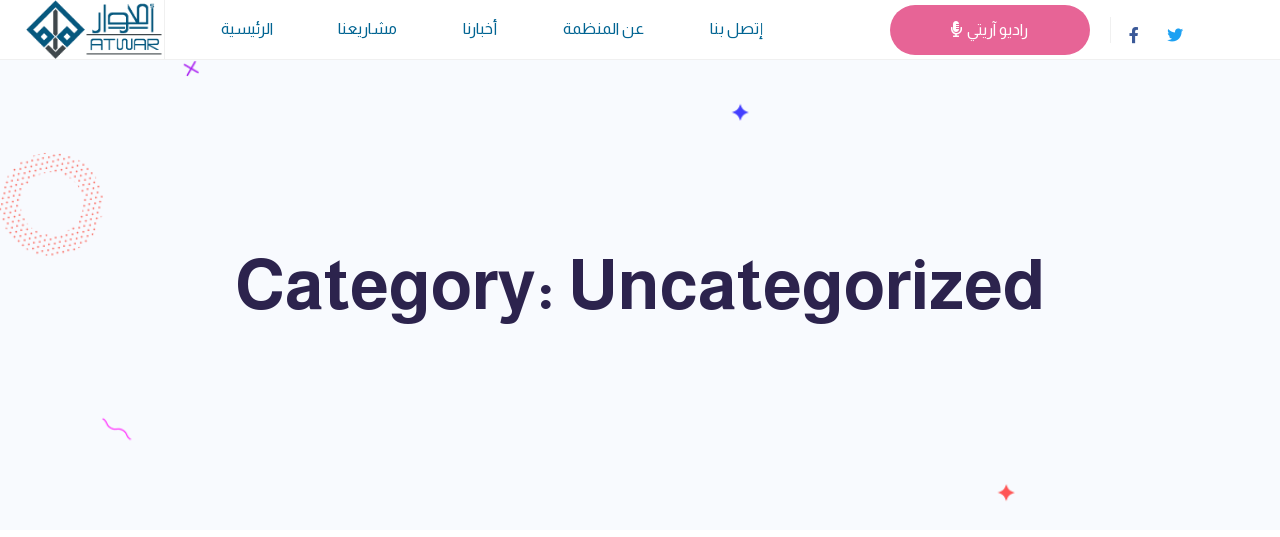

--- FILE ---
content_type: text/html; charset=UTF-8
request_url: https://atwar.org.ly/projects/category/uncategorized/
body_size: 83508
content:
<!DOCTYPE html><html lang="en-US"><head >	<meta charset="UTF-8" />
	<meta name="viewport" content="width=device-width, initial-scale=1" />
	<title>Uncategorized &#8211; منظمة اطوار</title>
<meta name='robots' content='max-image-preview:large' />
<link rel="alternate" type="application/rss+xml" title="منظمة اطوار &raquo; Feed" href="https://atwar.org.ly/feed/" />
<link rel="alternate" type="application/rss+xml" title="منظمة اطوار &raquo; Comments Feed" href="https://atwar.org.ly/comments/feed/" />
<link rel="alternate" type="application/rss+xml" title="منظمة اطوار &raquo; Uncategorized Category Feed" href="https://atwar.org.ly/projects/category/uncategorized/feed/" />
<script type="text/javascript">
/* <![CDATA[ */
window._wpemojiSettings = {"baseUrl":"https:\/\/s.w.org\/images\/core\/emoji\/14.0.0\/72x72\/","ext":".png","svgUrl":"https:\/\/s.w.org\/images\/core\/emoji\/14.0.0\/svg\/","svgExt":".svg","source":{"concatemoji":"https:\/\/atwar.org.ly\/wp-includes\/js\/wp-emoji-release.min.js?ver=6.4.7"}};
/*! This file is auto-generated */
!function(i,n){var o,s,e;function c(e){try{var t={supportTests:e,timestamp:(new Date).valueOf()};sessionStorage.setItem(o,JSON.stringify(t))}catch(e){}}function p(e,t,n){e.clearRect(0,0,e.canvas.width,e.canvas.height),e.fillText(t,0,0);var t=new Uint32Array(e.getImageData(0,0,e.canvas.width,e.canvas.height).data),r=(e.clearRect(0,0,e.canvas.width,e.canvas.height),e.fillText(n,0,0),new Uint32Array(e.getImageData(0,0,e.canvas.width,e.canvas.height).data));return t.every(function(e,t){return e===r[t]})}function u(e,t,n){switch(t){case"flag":return n(e,"\ud83c\udff3\ufe0f\u200d\u26a7\ufe0f","\ud83c\udff3\ufe0f\u200b\u26a7\ufe0f")?!1:!n(e,"\ud83c\uddfa\ud83c\uddf3","\ud83c\uddfa\u200b\ud83c\uddf3")&&!n(e,"\ud83c\udff4\udb40\udc67\udb40\udc62\udb40\udc65\udb40\udc6e\udb40\udc67\udb40\udc7f","\ud83c\udff4\u200b\udb40\udc67\u200b\udb40\udc62\u200b\udb40\udc65\u200b\udb40\udc6e\u200b\udb40\udc67\u200b\udb40\udc7f");case"emoji":return!n(e,"\ud83e\udef1\ud83c\udffb\u200d\ud83e\udef2\ud83c\udfff","\ud83e\udef1\ud83c\udffb\u200b\ud83e\udef2\ud83c\udfff")}return!1}function f(e,t,n){var r="undefined"!=typeof WorkerGlobalScope&&self instanceof WorkerGlobalScope?new OffscreenCanvas(300,150):i.createElement("canvas"),a=r.getContext("2d",{willReadFrequently:!0}),o=(a.textBaseline="top",a.font="600 32px Arial",{});return e.forEach(function(e){o[e]=t(a,e,n)}),o}function t(e){var t=i.createElement("script");t.src=e,t.defer=!0,i.head.appendChild(t)}"undefined"!=typeof Promise&&(o="wpEmojiSettingsSupports",s=["flag","emoji"],n.supports={everything:!0,everythingExceptFlag:!0},e=new Promise(function(e){i.addEventListener("DOMContentLoaded",e,{once:!0})}),new Promise(function(t){var n=function(){try{var e=JSON.parse(sessionStorage.getItem(o));if("object"==typeof e&&"number"==typeof e.timestamp&&(new Date).valueOf()<e.timestamp+604800&&"object"==typeof e.supportTests)return e.supportTests}catch(e){}return null}();if(!n){if("undefined"!=typeof Worker&&"undefined"!=typeof OffscreenCanvas&&"undefined"!=typeof URL&&URL.createObjectURL&&"undefined"!=typeof Blob)try{var e="postMessage("+f.toString()+"("+[JSON.stringify(s),u.toString(),p.toString()].join(",")+"));",r=new Blob([e],{type:"text/javascript"}),a=new Worker(URL.createObjectURL(r),{name:"wpTestEmojiSupports"});return void(a.onmessage=function(e){c(n=e.data),a.terminate(),t(n)})}catch(e){}c(n=f(s,u,p))}t(n)}).then(function(e){for(var t in e)n.supports[t]=e[t],n.supports.everything=n.supports.everything&&n.supports[t],"flag"!==t&&(n.supports.everythingExceptFlag=n.supports.everythingExceptFlag&&n.supports[t]);n.supports.everythingExceptFlag=n.supports.everythingExceptFlag&&!n.supports.flag,n.DOMReady=!1,n.readyCallback=function(){n.DOMReady=!0}}).then(function(){return e}).then(function(){var e;n.supports.everything||(n.readyCallback(),(e=n.source||{}).concatemoji?t(e.concatemoji):e.wpemoji&&e.twemoji&&(t(e.twemoji),t(e.wpemoji)))}))}((window,document),window._wpemojiSettings);
/* ]]> */
</script>
<link rel='stylesheet' id='jupiterx_icons-css' href='https://atwar.org.ly/wp-content/themes/jupiterx/lib/assets/dist/css/icons-admin.css?ver=1.24.0' type='text/css' media='all' />
<link rel='stylesheet' id='dashicons-css' href='https://atwar.org.ly/wp-includes/css/dashicons.min.css?ver=6.4.7' type='text/css' media='all' />
<link rel='stylesheet' id='menu-icons-extra-css' href='https://atwar.org.ly/wp-content/plugins/menu-icons/css/extra.min.css?ver=0.12.7' type='text/css' media='all' />
<style id='wp-emoji-styles-inline-css' type='text/css'>

	img.wp-smiley, img.emoji {
		display: inline !important;
		border: none !important;
		box-shadow: none !important;
		height: 1em !important;
		width: 1em !important;
		margin: 0 0.07em !important;
		vertical-align: -0.1em !important;
		background: none !important;
		padding: 0 !important;
	}
</style>
<link rel='stylesheet' id='wp-block-library-css' href='https://atwar.org.ly/wp-includes/css/dist/block-library/style.min.css?ver=6.4.7' type='text/css' media='all' />
<style id='wp-block-library-theme-inline-css' type='text/css'>
.wp-block-audio figcaption{color:#555;font-size:13px;text-align:center}.is-dark-theme .wp-block-audio figcaption{color:hsla(0,0%,100%,.65)}.wp-block-audio{margin:0 0 1em}.wp-block-code{border:1px solid #ccc;border-radius:4px;font-family:Menlo,Consolas,monaco,monospace;padding:.8em 1em}.wp-block-embed figcaption{color:#555;font-size:13px;text-align:center}.is-dark-theme .wp-block-embed figcaption{color:hsla(0,0%,100%,.65)}.wp-block-embed{margin:0 0 1em}.blocks-gallery-caption{color:#555;font-size:13px;text-align:center}.is-dark-theme .blocks-gallery-caption{color:hsla(0,0%,100%,.65)}.wp-block-image figcaption{color:#555;font-size:13px;text-align:center}.is-dark-theme .wp-block-image figcaption{color:hsla(0,0%,100%,.65)}.wp-block-image{margin:0 0 1em}.wp-block-pullquote{border-bottom:4px solid;border-top:4px solid;color:currentColor;margin-bottom:1.75em}.wp-block-pullquote cite,.wp-block-pullquote footer,.wp-block-pullquote__citation{color:currentColor;font-size:.8125em;font-style:normal;text-transform:uppercase}.wp-block-quote{border-left:.25em solid;margin:0 0 1.75em;padding-left:1em}.wp-block-quote cite,.wp-block-quote footer{color:currentColor;font-size:.8125em;font-style:normal;position:relative}.wp-block-quote.has-text-align-right{border-left:none;border-right:.25em solid;padding-left:0;padding-right:1em}.wp-block-quote.has-text-align-center{border:none;padding-left:0}.wp-block-quote.is-large,.wp-block-quote.is-style-large,.wp-block-quote.is-style-plain{border:none}.wp-block-search .wp-block-search__label{font-weight:700}.wp-block-search__button{border:1px solid #ccc;padding:.375em .625em}:where(.wp-block-group.has-background){padding:1.25em 2.375em}.wp-block-separator.has-css-opacity{opacity:.4}.wp-block-separator{border:none;border-bottom:2px solid;margin-left:auto;margin-right:auto}.wp-block-separator.has-alpha-channel-opacity{opacity:1}.wp-block-separator:not(.is-style-wide):not(.is-style-dots){width:100px}.wp-block-separator.has-background:not(.is-style-dots){border-bottom:none;height:1px}.wp-block-separator.has-background:not(.is-style-wide):not(.is-style-dots){height:2px}.wp-block-table{margin:0 0 1em}.wp-block-table td,.wp-block-table th{word-break:normal}.wp-block-table figcaption{color:#555;font-size:13px;text-align:center}.is-dark-theme .wp-block-table figcaption{color:hsla(0,0%,100%,.65)}.wp-block-video figcaption{color:#555;font-size:13px;text-align:center}.is-dark-theme .wp-block-video figcaption{color:hsla(0,0%,100%,.65)}.wp-block-video{margin:0 0 1em}.wp-block-template-part.has-background{margin-bottom:0;margin-top:0;padding:1.25em 2.375em}
</style>
<link rel='stylesheet' id='jet-engine-frontend-css' href='https://atwar.org.ly/wp-content/plugins/jet-engine/assets/css/frontend.css?ver=2.7.8' type='text/css' media='all' />
<style id='classic-theme-styles-inline-css' type='text/css'>
/*! This file is auto-generated */
.wp-block-button__link{color:#fff;background-color:#32373c;border-radius:9999px;box-shadow:none;text-decoration:none;padding:calc(.667em + 2px) calc(1.333em + 2px);font-size:1.125em}.wp-block-file__button{background:#32373c;color:#fff;text-decoration:none}
</style>
<style id='global-styles-inline-css' type='text/css'>
body{--wp--preset--color--black: #000000;--wp--preset--color--cyan-bluish-gray: #abb8c3;--wp--preset--color--white: #ffffff;--wp--preset--color--pale-pink: #f78da7;--wp--preset--color--vivid-red: #cf2e2e;--wp--preset--color--luminous-vivid-orange: #ff6900;--wp--preset--color--luminous-vivid-amber: #fcb900;--wp--preset--color--light-green-cyan: #7bdcb5;--wp--preset--color--vivid-green-cyan: #00d084;--wp--preset--color--pale-cyan-blue: #8ed1fc;--wp--preset--color--vivid-cyan-blue: #0693e3;--wp--preset--color--vivid-purple: #9b51e0;--wp--preset--gradient--vivid-cyan-blue-to-vivid-purple: linear-gradient(135deg,rgba(6,147,227,1) 0%,rgb(155,81,224) 100%);--wp--preset--gradient--light-green-cyan-to-vivid-green-cyan: linear-gradient(135deg,rgb(122,220,180) 0%,rgb(0,208,130) 100%);--wp--preset--gradient--luminous-vivid-amber-to-luminous-vivid-orange: linear-gradient(135deg,rgba(252,185,0,1) 0%,rgba(255,105,0,1) 100%);--wp--preset--gradient--luminous-vivid-orange-to-vivid-red: linear-gradient(135deg,rgba(255,105,0,1) 0%,rgb(207,46,46) 100%);--wp--preset--gradient--very-light-gray-to-cyan-bluish-gray: linear-gradient(135deg,rgb(238,238,238) 0%,rgb(169,184,195) 100%);--wp--preset--gradient--cool-to-warm-spectrum: linear-gradient(135deg,rgb(74,234,220) 0%,rgb(151,120,209) 20%,rgb(207,42,186) 40%,rgb(238,44,130) 60%,rgb(251,105,98) 80%,rgb(254,248,76) 100%);--wp--preset--gradient--blush-light-purple: linear-gradient(135deg,rgb(255,206,236) 0%,rgb(152,150,240) 100%);--wp--preset--gradient--blush-bordeaux: linear-gradient(135deg,rgb(254,205,165) 0%,rgb(254,45,45) 50%,rgb(107,0,62) 100%);--wp--preset--gradient--luminous-dusk: linear-gradient(135deg,rgb(255,203,112) 0%,rgb(199,81,192) 50%,rgb(65,88,208) 100%);--wp--preset--gradient--pale-ocean: linear-gradient(135deg,rgb(255,245,203) 0%,rgb(182,227,212) 50%,rgb(51,167,181) 100%);--wp--preset--gradient--electric-grass: linear-gradient(135deg,rgb(202,248,128) 0%,rgb(113,206,126) 100%);--wp--preset--gradient--midnight: linear-gradient(135deg,rgb(2,3,129) 0%,rgb(40,116,252) 100%);--wp--preset--font-size--small: 13px;--wp--preset--font-size--medium: 20px;--wp--preset--font-size--large: 36px;--wp--preset--font-size--x-large: 42px;--wp--preset--spacing--20: 0.44rem;--wp--preset--spacing--30: 0.67rem;--wp--preset--spacing--40: 1rem;--wp--preset--spacing--50: 1.5rem;--wp--preset--spacing--60: 2.25rem;--wp--preset--spacing--70: 3.38rem;--wp--preset--spacing--80: 5.06rem;--wp--preset--shadow--natural: 6px 6px 9px rgba(0, 0, 0, 0.2);--wp--preset--shadow--deep: 12px 12px 50px rgba(0, 0, 0, 0.4);--wp--preset--shadow--sharp: 6px 6px 0px rgba(0, 0, 0, 0.2);--wp--preset--shadow--outlined: 6px 6px 0px -3px rgba(255, 255, 255, 1), 6px 6px rgba(0, 0, 0, 1);--wp--preset--shadow--crisp: 6px 6px 0px rgba(0, 0, 0, 1);}:where(.is-layout-flex){gap: 0.5em;}:where(.is-layout-grid){gap: 0.5em;}body .is-layout-flow > .alignleft{float: left;margin-inline-start: 0;margin-inline-end: 2em;}body .is-layout-flow > .alignright{float: right;margin-inline-start: 2em;margin-inline-end: 0;}body .is-layout-flow > .aligncenter{margin-left: auto !important;margin-right: auto !important;}body .is-layout-constrained > .alignleft{float: left;margin-inline-start: 0;margin-inline-end: 2em;}body .is-layout-constrained > .alignright{float: right;margin-inline-start: 2em;margin-inline-end: 0;}body .is-layout-constrained > .aligncenter{margin-left: auto !important;margin-right: auto !important;}body .is-layout-constrained > :where(:not(.alignleft):not(.alignright):not(.alignfull)){max-width: var(--wp--style--global--content-size);margin-left: auto !important;margin-right: auto !important;}body .is-layout-constrained > .alignwide{max-width: var(--wp--style--global--wide-size);}body .is-layout-flex{display: flex;}body .is-layout-flex{flex-wrap: wrap;align-items: center;}body .is-layout-flex > *{margin: 0;}body .is-layout-grid{display: grid;}body .is-layout-grid > *{margin: 0;}:where(.wp-block-columns.is-layout-flex){gap: 2em;}:where(.wp-block-columns.is-layout-grid){gap: 2em;}:where(.wp-block-post-template.is-layout-flex){gap: 1.25em;}:where(.wp-block-post-template.is-layout-grid){gap: 1.25em;}.has-black-color{color: var(--wp--preset--color--black) !important;}.has-cyan-bluish-gray-color{color: var(--wp--preset--color--cyan-bluish-gray) !important;}.has-white-color{color: var(--wp--preset--color--white) !important;}.has-pale-pink-color{color: var(--wp--preset--color--pale-pink) !important;}.has-vivid-red-color{color: var(--wp--preset--color--vivid-red) !important;}.has-luminous-vivid-orange-color{color: var(--wp--preset--color--luminous-vivid-orange) !important;}.has-luminous-vivid-amber-color{color: var(--wp--preset--color--luminous-vivid-amber) !important;}.has-light-green-cyan-color{color: var(--wp--preset--color--light-green-cyan) !important;}.has-vivid-green-cyan-color{color: var(--wp--preset--color--vivid-green-cyan) !important;}.has-pale-cyan-blue-color{color: var(--wp--preset--color--pale-cyan-blue) !important;}.has-vivid-cyan-blue-color{color: var(--wp--preset--color--vivid-cyan-blue) !important;}.has-vivid-purple-color{color: var(--wp--preset--color--vivid-purple) !important;}.has-black-background-color{background-color: var(--wp--preset--color--black) !important;}.has-cyan-bluish-gray-background-color{background-color: var(--wp--preset--color--cyan-bluish-gray) !important;}.has-white-background-color{background-color: var(--wp--preset--color--white) !important;}.has-pale-pink-background-color{background-color: var(--wp--preset--color--pale-pink) !important;}.has-vivid-red-background-color{background-color: var(--wp--preset--color--vivid-red) !important;}.has-luminous-vivid-orange-background-color{background-color: var(--wp--preset--color--luminous-vivid-orange) !important;}.has-luminous-vivid-amber-background-color{background-color: var(--wp--preset--color--luminous-vivid-amber) !important;}.has-light-green-cyan-background-color{background-color: var(--wp--preset--color--light-green-cyan) !important;}.has-vivid-green-cyan-background-color{background-color: var(--wp--preset--color--vivid-green-cyan) !important;}.has-pale-cyan-blue-background-color{background-color: var(--wp--preset--color--pale-cyan-blue) !important;}.has-vivid-cyan-blue-background-color{background-color: var(--wp--preset--color--vivid-cyan-blue) !important;}.has-vivid-purple-background-color{background-color: var(--wp--preset--color--vivid-purple) !important;}.has-black-border-color{border-color: var(--wp--preset--color--black) !important;}.has-cyan-bluish-gray-border-color{border-color: var(--wp--preset--color--cyan-bluish-gray) !important;}.has-white-border-color{border-color: var(--wp--preset--color--white) !important;}.has-pale-pink-border-color{border-color: var(--wp--preset--color--pale-pink) !important;}.has-vivid-red-border-color{border-color: var(--wp--preset--color--vivid-red) !important;}.has-luminous-vivid-orange-border-color{border-color: var(--wp--preset--color--luminous-vivid-orange) !important;}.has-luminous-vivid-amber-border-color{border-color: var(--wp--preset--color--luminous-vivid-amber) !important;}.has-light-green-cyan-border-color{border-color: var(--wp--preset--color--light-green-cyan) !important;}.has-vivid-green-cyan-border-color{border-color: var(--wp--preset--color--vivid-green-cyan) !important;}.has-pale-cyan-blue-border-color{border-color: var(--wp--preset--color--pale-cyan-blue) !important;}.has-vivid-cyan-blue-border-color{border-color: var(--wp--preset--color--vivid-cyan-blue) !important;}.has-vivid-purple-border-color{border-color: var(--wp--preset--color--vivid-purple) !important;}.has-vivid-cyan-blue-to-vivid-purple-gradient-background{background: var(--wp--preset--gradient--vivid-cyan-blue-to-vivid-purple) !important;}.has-light-green-cyan-to-vivid-green-cyan-gradient-background{background: var(--wp--preset--gradient--light-green-cyan-to-vivid-green-cyan) !important;}.has-luminous-vivid-amber-to-luminous-vivid-orange-gradient-background{background: var(--wp--preset--gradient--luminous-vivid-amber-to-luminous-vivid-orange) !important;}.has-luminous-vivid-orange-to-vivid-red-gradient-background{background: var(--wp--preset--gradient--luminous-vivid-orange-to-vivid-red) !important;}.has-very-light-gray-to-cyan-bluish-gray-gradient-background{background: var(--wp--preset--gradient--very-light-gray-to-cyan-bluish-gray) !important;}.has-cool-to-warm-spectrum-gradient-background{background: var(--wp--preset--gradient--cool-to-warm-spectrum) !important;}.has-blush-light-purple-gradient-background{background: var(--wp--preset--gradient--blush-light-purple) !important;}.has-blush-bordeaux-gradient-background{background: var(--wp--preset--gradient--blush-bordeaux) !important;}.has-luminous-dusk-gradient-background{background: var(--wp--preset--gradient--luminous-dusk) !important;}.has-pale-ocean-gradient-background{background: var(--wp--preset--gradient--pale-ocean) !important;}.has-electric-grass-gradient-background{background: var(--wp--preset--gradient--electric-grass) !important;}.has-midnight-gradient-background{background: var(--wp--preset--gradient--midnight) !important;}.has-small-font-size{font-size: var(--wp--preset--font-size--small) !important;}.has-medium-font-size{font-size: var(--wp--preset--font-size--medium) !important;}.has-large-font-size{font-size: var(--wp--preset--font-size--large) !important;}.has-x-large-font-size{font-size: var(--wp--preset--font-size--x-large) !important;}
.wp-block-navigation a:where(:not(.wp-element-button)){color: inherit;}
:where(.wp-block-post-template.is-layout-flex){gap: 1.25em;}:where(.wp-block-post-template.is-layout-grid){gap: 1.25em;}
:where(.wp-block-columns.is-layout-flex){gap: 2em;}:where(.wp-block-columns.is-layout-grid){gap: 2em;}
.wp-block-pullquote{font-size: 1.5em;line-height: 1.6;}
</style>
<link rel='stylesheet' id='air-datepicker-css' href='https://atwar.org.ly/wp-content/plugins/jet-smart-filters/assets/vendors/air-datepicker/air-datepicker.min.css?ver=2.2.3' type='text/css' media='all' />
<link rel='stylesheet' id='jupiterx-css' href='https://atwar.org.ly/wp-content/uploads/jupiterx/compiler/jupiterx/8ed7834.css?ver=1.24.0' type='text/css' media='all' />
<link rel='stylesheet' id='jet-elements-css' href='https://atwar.org.ly/wp-content/plugins/jet-elements/assets/css/jet-elements.css?ver=2.5.7' type='text/css' media='all' />
<link rel='stylesheet' id='jet-elements-skin-css' href='https://atwar.org.ly/wp-content/plugins/jet-elements/assets/css/jet-elements-skin.css?ver=2.5.7' type='text/css' media='all' />
<link rel='stylesheet' id='elementor-icons-css' href='https://atwar.org.ly/wp-content/plugins/elementor/assets/lib/eicons/css/elementor-icons.min.css?ver=5.11.0' type='text/css' media='all' />
<link rel='stylesheet' id='elementor-animations-css' href='https://atwar.org.ly/wp-content/plugins/elementor/assets/lib/animations/animations.min.css?ver=3.2.3' type='text/css' media='all' />
<link rel='stylesheet' id='elementor-frontend-legacy-css' href='https://atwar.org.ly/wp-content/plugins/elementor/assets/css/frontend-legacy.min.css?ver=3.2.3' type='text/css' media='all' />
<link rel='stylesheet' id='elementor-frontend-css' href='https://atwar.org.ly/wp-content/plugins/elementor/assets/css/frontend.min.css?ver=3.2.3' type='text/css' media='all' />
<style id='elementor-frontend-inline-css' type='text/css'>
@font-face{font-family:eicons;src:url(https://atwar.org.ly/wp-content/plugins/elementor/assets/lib/eicons/fonts/eicons.eot?5.10.0);src:url(https://atwar.org.ly/wp-content/plugins/elementor/assets/lib/eicons/fonts/eicons.eot?5.10.0#iefix) format("embedded-opentype"),url(https://atwar.org.ly/wp-content/plugins/elementor/assets/lib/eicons/fonts/eicons.woff2?5.10.0) format("woff2"),url(https://atwar.org.ly/wp-content/plugins/elementor/assets/lib/eicons/fonts/eicons.woff?5.10.0) format("woff"),url(https://atwar.org.ly/wp-content/plugins/elementor/assets/lib/eicons/fonts/eicons.ttf?5.10.0) format("truetype"),url(https://atwar.org.ly/wp-content/plugins/elementor/assets/lib/eicons/fonts/eicons.svg?5.10.0#eicon) format("svg");font-weight:400;font-style:normal}
</style>
<link rel='stylesheet' id='font-awesome-css' href='https://atwar.org.ly/wp-content/plugins/menu-icons/vendor/codeinwp/icon-picker/css/types/font-awesome.min.css?ver=4.7.0' type='text/css' media='all' />
<link rel='stylesheet' id='raven-frontend-css' href='https://atwar.org.ly/wp-content/plugins/raven/assets/css/frontend.min.css?ver=1.11.0' type='text/css' media='all' />
<link rel='stylesheet' id='elementor-post-450-css' href='https://atwar.org.ly/wp-content/uploads/elementor/css/post-450.css?ver=1620738465' type='text/css' media='all' />
<link rel='stylesheet' id='jet-tabs-frontend-css' href='https://atwar.org.ly/wp-content/plugins/jet-tabs/assets/css/jet-tabs-frontend.css?ver=2.1.12' type='text/css' media='all' />
<link rel='stylesheet' id='jet-tricks-frontend-css' href='https://atwar.org.ly/wp-content/plugins/jet-tricks/assets/css/jet-tricks-frontend.css?ver=1.3.5' type='text/css' media='all' />
<link rel='stylesheet' id='flatpickr-css' href='https://atwar.org.ly/wp-content/plugins/elementor/assets/lib/flatpickr/flatpickr.min.css?ver=4.1.4' type='text/css' media='all' />
<link rel='stylesheet' id='elementor-post-156-css' href='https://atwar.org.ly/wp-content/uploads/elementor/css/post-156.css?ver=1621185352' type='text/css' media='all' />
<link rel='stylesheet' id='elementor-post-168-css' href='https://atwar.org.ly/wp-content/uploads/elementor/css/post-168.css?ver=1620861391' type='text/css' media='all' />
<link rel='stylesheet' id='elementor-post-172-css' href='https://atwar.org.ly/wp-content/uploads/elementor/css/post-172.css?ver=1621186432' type='text/css' media='all' />
<link rel='stylesheet' id='google-fonts-1-css' href='https://fonts.googleapis.com/css?family=Roboto%3A100%2C100italic%2C200%2C200italic%2C300%2C300italic%2C400%2C400italic%2C500%2C500italic%2C600%2C600italic%2C700%2C700italic%2C800%2C800italic%2C900%2C900italic%7CRoboto+Slab%3A100%2C100italic%2C200%2C200italic%2C300%2C300italic%2C400%2C400italic%2C500%2C500italic%2C600%2C600italic%2C700%2C700italic%2C800%2C800italic%2C900%2C900italic&#038;display=auto&#038;ver=6.4.7' type='text/css' media='all' />
<link rel='stylesheet' id='elementor-icons-shared-0-css' href='https://atwar.org.ly/wp-content/plugins/elementor/assets/lib/font-awesome/css/fontawesome.min.css?ver=5.15.1' type='text/css' media='all' />
<link rel='stylesheet' id='elementor-icons-fa-solid-css' href='https://atwar.org.ly/wp-content/plugins/elementor/assets/lib/font-awesome/css/solid.min.css?ver=5.15.1' type='text/css' media='all' />
<link rel='stylesheet' id='elementor-icons-fa-brands-css' href='https://atwar.org.ly/wp-content/plugins/elementor/assets/lib/font-awesome/css/brands.min.css?ver=5.15.1' type='text/css' media='all' />
<script type="text/javascript" src="https://atwar.org.ly/wp-includes/js/jquery/jquery.min.js?ver=3.7.1" id="jquery-core-js"></script>
<script type="text/javascript" src="https://atwar.org.ly/wp-includes/js/jquery/jquery-migrate.min.js?ver=3.4.1" id="jquery-migrate-js"></script>
<script type="text/javascript" src="https://atwar.org.ly/wp-content/plugins/jet-smart-filters/assets/vendors/air-datepicker/air-datepicker.min.js?ver=2.2.3" id="air-datepicker-js"></script>
<script type="text/javascript" src="https://atwar.org.ly/wp-content/themes/jupiterx/lib/admin/assets/lib/webfont/webfont.min.js?ver=1.6.26" id="jupiterx-webfont-js"></script>
<script type="text/javascript" id="jupiterx-webfont-js-after">
/* <![CDATA[ */
WebFont.load({
				google: {
					families: ['Almarai:100,200,300,400,500,600,700,800,900,100italic,200italic,300italic,400italic,500italic,600italic,700italic,800italic,900italic:latin,latin-ext,cyrillic-ext,greek-ext,greek,vietnamese,cyrillic','Poppins:100,200,300,400,500,600,700,800,900,100italic,200italic,300italic,400italic,500italic,600italic,700italic,800italic,900italic']
				}
			});
/* ]]> */
</script>
<script type="text/javascript" src="https://atwar.org.ly/wp-content/themes/jupiterx/lib/assets/dist/js/utils.min.js?ver=1.24.0" id="jupiterx-utils-js"></script>
<link rel="https://api.w.org/" href="https://atwar.org.ly/wp-json/" /><link rel="alternate" type="application/json" href="https://atwar.org.ly/wp-json/wp/v2/categories/1" /><link rel="EditURI" type="application/rsd+xml" title="RSD" href="https://atwar.org.ly/xmlrpc.php?rsd" />
<meta name="generator" content="WordPress 6.4.7" />
<style type="text/css">.recentcomments a{display:inline !important;padding:0 !important;margin:0 !important;}</style><link rel="icon" href="https://atwar.org.ly/wp-content/uploads/2020/10/cropped-logo_png_small-32x32.png" sizes="32x32" />
<link rel="icon" href="https://atwar.org.ly/wp-content/uploads/2020/10/cropped-logo_png_small-192x192.png" sizes="192x192" />
<link rel="apple-touch-icon" href="https://atwar.org.ly/wp-content/uploads/2020/10/cropped-logo_png_small-180x180.png" />
<meta name="msapplication-TileImage" content="https://atwar.org.ly/wp-content/uploads/2020/10/cropped-logo_png_small-270x270.png" />
		<style type="text/css" id="wp-custom-css">
			.elementor-156 .elementor-element.elementor-element-1d26719 .raven-nav-menu-mobile {
	background-color: #020230 !important;
}
.elementor-text-editor{
	direction:rtl
}
#menu-mobile-1d26719 {
	direction:rtl;
}
#menu-0c23c57 {
	direction:rtl;
}
.elementor-156 .elementor-element.elementor-element-1d26719 .raven-nav-menu-mobile .raven-nav-menu li > a.raven-menu-item-active, .elementor-156 .elementor-element.elementor-element-1d26719 .raven-nav-menu-mobile .raven-nav-menu li > a:active {
    color: #fff;
}		</style>
		</head><body class="archive category category-uncategorized category-1 no-js elementor-default elementor-kit-450 jupiterx-header-sticky" itemscope="itemscope" itemtype="http://schema.org/WebPage"><a class="jupiterx-a11y jupiterx-a11y-skip-navigation-link" href="#jupiterx-main">Skip to content</a><div class="jupiterx-site"><header class="jupiterx-header jupiterx-header-custom jupiterx-header-sticky-custom" data-jupiterx-settings="{&quot;breakpoint&quot;:&quot;767.98&quot;,&quot;template&quot;:&quot;156&quot;,&quot;stickyTemplate&quot;:&quot;168&quot;,&quot;behavior&quot;:&quot;sticky&quot;,&quot;offset&quot;:&quot;500&quot;}" role="banner" itemscope="itemscope" itemtype="http://schema.org/WPHeader">		<div data-elementor-type="header" data-elementor-id="156" class="elementor elementor-156" data-elementor-settings="[]">
						<div class="elementor-inner">
							<div class="elementor-section-wrap">
							<section class="elementor-section elementor-top-section elementor-element elementor-element-6eb1956 elementor-section-full_width elementor-section-height-default elementor-section-height-default" data-id="6eb1956" data-element_type="section" data-settings="{&quot;background_background&quot;:&quot;classic&quot;}">
						<div class="elementor-container elementor-column-gap-default">
							<div class="elementor-row">
					<div class="elementor-column elementor-col-33 elementor-top-column elementor-element elementor-element-43e97c2" data-id="43e97c2" data-element_type="column">
			<div class="elementor-column-wrap elementor-element-populated">
							<div class="elementor-widget-wrap">
						<div class="elementor-element elementor-element-b760c13 elementor-widget elementor-widget-raven-site-logo" data-id="b760c13" data-element_type="widget" data-widget_type="raven-site-logo.default">
				<div class="elementor-widget-container">
					<div class="raven-widget-wrapper">
			<div class="raven-site-logo">
									<a class="raven-site-logo-link" href="https://atwar.org.ly">
													<img src="https://atwar.org.ly/wp-content/uploads/2020/10/logo_rectangle_png.png" alt="منظمة اطوار" class="raven-site-logo-desktop raven-site-logo-tablet raven-site-logo-mobile" data-no-lazy="1" />
													</a>
							</div>
		</div>
				</div>
				</div>
						</div>
					</div>
		</div>
				<div class="elementor-column elementor-col-33 elementor-top-column elementor-element elementor-element-677d012" data-id="677d012" data-element_type="column">
			<div class="elementor-column-wrap elementor-element-populated">
							<div class="elementor-widget-wrap">
						<div class="elementor-element elementor-element-1d26719 raven-breakpoint-tablet raven-nav-menu-align-justify raven-nav-menu-stretch elementor-widget elementor-widget-raven-nav-menu" data-id="1d26719" data-element_type="widget" data-settings="{&quot;_animation&quot;:&quot;none&quot;,&quot;full_width&quot;:&quot;stretch&quot;,&quot;mobile_layout&quot;:&quot;dropdown&quot;,&quot;submenu_space_between&quot;:{&quot;unit&quot;:&quot;px&quot;,&quot;size&quot;:&quot;&quot;,&quot;sizes&quot;:[]},&quot;submenu_opening_position&quot;:&quot;bottom&quot;}" data-widget_type="raven-nav-menu.default">
				<div class="elementor-widget-container">
					<nav class="raven-nav-menu-main raven-nav-menu-horizontal raven-nav-menu-tablet-horizontal raven-nav-menu-mobile-horizontal raven-nav-icons-hidden-tablet raven-nav-icons-hidden-mobile">
			<ul id="menu-1d26719" class="raven-nav-menu"><li class="menu-item menu-item-type-custom menu-item-object-custom menu-item-157"><a href="/" class="raven-menu-item raven-link-item ">الرئيسية</a></li>
<li class="menu-item menu-item-type-post_type menu-item-object-page menu-item-1113"><a href="https://atwar.org.ly/projects/" class="raven-menu-item raven-link-item ">مشاريعنا</a></li>
<li class="menu-item menu-item-type-post_type menu-item-object-page menu-item-1253"><a href="https://atwar.org.ly/news/" class="raven-menu-item raven-link-item ">أخبارنا</a></li>
<li class="menu-item menu-item-type-post_type menu-item-object-page menu-item-975"><a href="https://atwar.org.ly/about/" class="raven-menu-item raven-link-item ">عن المنظمة</a></li>
<li class="menu-item menu-item-type-post_type menu-item-object-page menu-item-999"><a href="https://atwar.org.ly/contact/" class="raven-menu-item raven-link-item ">إتصل بنا</a></li>
</ul>		</nav>

		<div class="raven-nav-menu-toggle">

						<div class="raven-nav-menu-toggle-button ">
				
				<div class="hamburger hamburger--squeeze">
					<div class="hamburger-box">
						<div class="hamburger-inner"></div>
					</div>
				</div>
								</div>

		</div>
		<nav class="raven-nav-icons-hidden-tablet raven-nav-icons-hidden-mobile raven-nav-menu-mobile raven-nav-menu-dropdown">
									<div class="raven-container">
				<ul id="menu-mobile-1d26719" class="raven-nav-menu"><li class="menu-item menu-item-type-custom menu-item-object-custom menu-item-157"><a href="/" class="raven-menu-item raven-link-item ">الرئيسية</a></li>
<li class="menu-item menu-item-type-post_type menu-item-object-page menu-item-1113"><a href="https://atwar.org.ly/projects/" class="raven-menu-item raven-link-item ">مشاريعنا</a></li>
<li class="menu-item menu-item-type-post_type menu-item-object-page menu-item-1253"><a href="https://atwar.org.ly/news/" class="raven-menu-item raven-link-item ">أخبارنا</a></li>
<li class="menu-item menu-item-type-post_type menu-item-object-page menu-item-975"><a href="https://atwar.org.ly/about/" class="raven-menu-item raven-link-item ">عن المنظمة</a></li>
<li class="menu-item menu-item-type-post_type menu-item-object-page menu-item-999"><a href="https://atwar.org.ly/contact/" class="raven-menu-item raven-link-item ">إتصل بنا</a></li>
</ul>			</div>
		</nav>
				</div>
				</div>
						</div>
					</div>
		</div>
				<div class="elementor-column elementor-col-33 elementor-top-column elementor-element elementor-element-a77439b raven-column-flex-center elementor-hidden-tablet raven-column-flex-horizontal" data-id="a77439b" data-element_type="column">
			<div class="elementor-column-wrap elementor-element-populated">
							<div class="elementor-widget-wrap">
						<div class="elementor-element elementor-element-77b5779 elementor-hidden-tablet elementor-hidden-phone elementor-widget elementor-widget-raven-button" data-id="77b5779" data-element_type="widget" data-widget_type="raven-button.default">
				<div class="elementor-widget-container">
					<div class="raven-widget-wrapper">
			<a class="raven-button raven-button-link" href="https://arete.atwar.org.ly/">
				<span class="raven-button-content">
											<span class="raven-button-align-icon-left raven-button-tablet-align-icon- raven-button-mobile-align-icon- raven-button-icon">
						<i aria-hidden="true" class="fas fa-microphone-alt"></i>						</span>
										<span class="raven-button-text">
						راديو آريتي											</span>
				</span>
			</a>
		</div>
				</div>
				</div>
				<div class="elementor-element elementor-element-51cec90 e-grid-align-right elementor-shape-rounded elementor-grid-0 elementor-widget elementor-widget-social-icons" data-id="51cec90" data-element_type="widget" data-widget_type="social-icons.default">
				<div class="elementor-widget-container">
					<div class="elementor-social-icons-wrapper elementor-grid">
							<div class="elementor-grid-item">
					<a class="elementor-icon elementor-social-icon elementor-social-icon-facebook-f elementor-animation-pulse-shrink elementor-repeater-item-406bd04" href="https://www.facebook.com/%D9%85%D9%86%D8%B8%D9%85%D8%A9-%D8%A7%D8%B7%D9%88%D8%A7%D8%B1-%D9%84%D9%84%D8%A7%D8%A8%D8%AD%D8%A7%D8%AB-%D9%88%D8%A7%D9%84%D8%AA%D9%86%D9%85%D9%8A%D8%A9-%D8%A7%D9%84%D9%85%D8%AC%D8%AA%D9%85%D8%B9%D9%8A%D8%A9-860791714041234/" target="_blank">
						<span class="elementor-screen-only">Facebook-f</span>
						<i class="fab fa-facebook-f"></i>					</a>
				</div>
							<div class="elementor-grid-item">
					<a class="elementor-icon elementor-social-icon elementor-social-icon-twitter elementor-animation-pulse-shrink elementor-repeater-item-915642b" href="https://twitter.com/AtwarO" target="_blank">
						<span class="elementor-screen-only">Twitter</span>
						<i class="fab fa-twitter"></i>					</a>
				</div>
					</div>
				</div>
				</div>
						</div>
					</div>
		</div>
								</div>
					</div>
		</section>
						</div>
						</div>
					</div>
				<div data-elementor-type="header" data-elementor-id="168" class="elementor elementor-168" data-elementor-settings="[]">
						<div class="elementor-inner">
							<div class="elementor-section-wrap">
							<section class="elementor-section elementor-top-section elementor-element elementor-element-2a8bc1d elementor-section-full_width elementor-section-height-min-height elementor-hidden-tablet elementor-hidden-phone elementor-section-height-default elementor-section-items-middle" data-id="2a8bc1d" data-element_type="section" data-settings="{&quot;background_background&quot;:&quot;classic&quot;}">
						<div class="elementor-container elementor-column-gap-no">
							<div class="elementor-row">
					<div class="elementor-column elementor-col-33 elementor-top-column elementor-element elementor-element-a2de319" data-id="a2de319" data-element_type="column">
			<div class="elementor-column-wrap elementor-element-populated">
							<div class="elementor-widget-wrap">
						<div class="elementor-element elementor-element-f18248f elementor-widget elementor-widget-raven-site-logo" data-id="f18248f" data-element_type="widget" data-widget_type="raven-site-logo.default">
				<div class="elementor-widget-container">
					<div class="raven-widget-wrapper">
			<div class="raven-site-logo">
									<a class="raven-site-logo-link" href="https://atwar.org.ly">
													<img src="https://atwar.org.ly/wp-content/uploads/2020/10/logo_rectangle_png.png" alt="منظمة اطوار" class="raven-site-logo-desktop raven-site-logo-tablet raven-site-logo-mobile" data-no-lazy="1" />
													</a>
							</div>
		</div>
				</div>
				</div>
						</div>
					</div>
		</div>
				<div class="elementor-column elementor-col-33 elementor-top-column elementor-element elementor-element-d8d3fd1" data-id="d8d3fd1" data-element_type="column">
			<div class="elementor-column-wrap elementor-element-populated">
							<div class="elementor-widget-wrap">
						<div class="elementor-element elementor-element-a015511 raven-breakpoint-tablet raven-nav-menu-stretch raven-nav-menu-align-left elementor-widget elementor-widget-raven-nav-menu" data-id="a015511" data-element_type="widget" data-settings="{&quot;full_width&quot;:&quot;stretch&quot;,&quot;mobile_layout&quot;:&quot;dropdown&quot;,&quot;submenu_space_between&quot;:{&quot;unit&quot;:&quot;px&quot;,&quot;size&quot;:&quot;&quot;,&quot;sizes&quot;:[]},&quot;submenu_opening_position&quot;:&quot;bottom&quot;}" data-widget_type="raven-nav-menu.default">
				<div class="elementor-widget-container">
					<nav class="raven-nav-menu-main raven-nav-menu-horizontal raven-nav-menu-tablet-horizontal raven-nav-menu-mobile-horizontal raven-nav-icons-hidden-tablet raven-nav-icons-hidden-mobile">
			<ul id="menu-a015511" class="raven-nav-menu"><li class="menu-item menu-item-type-custom menu-item-object-custom menu-item-157"><a href="/" class="raven-menu-item raven-link-item ">الرئيسية</a></li>
<li class="menu-item menu-item-type-post_type menu-item-object-page menu-item-1113"><a href="https://atwar.org.ly/projects/" class="raven-menu-item raven-link-item ">مشاريعنا</a></li>
<li class="menu-item menu-item-type-post_type menu-item-object-page menu-item-1253"><a href="https://atwar.org.ly/news/" class="raven-menu-item raven-link-item ">أخبارنا</a></li>
<li class="menu-item menu-item-type-post_type menu-item-object-page menu-item-975"><a href="https://atwar.org.ly/about/" class="raven-menu-item raven-link-item ">عن المنظمة</a></li>
<li class="menu-item menu-item-type-post_type menu-item-object-page menu-item-999"><a href="https://atwar.org.ly/contact/" class="raven-menu-item raven-link-item ">إتصل بنا</a></li>
</ul>		</nav>

		<div class="raven-nav-menu-toggle">

						<div class="raven-nav-menu-toggle-button ">
				
				<div class="hamburger hamburger--squeeze">
					<div class="hamburger-box">
						<div class="hamburger-inner"></div>
					</div>
				</div>
								</div>

		</div>
		<nav class="raven-nav-icons-hidden-tablet raven-nav-icons-hidden-mobile raven-nav-menu-mobile raven-nav-menu-dropdown">
									<div class="raven-container">
				<ul id="menu-mobile-a015511" class="raven-nav-menu"><li class="menu-item menu-item-type-custom menu-item-object-custom menu-item-157"><a href="/" class="raven-menu-item raven-link-item ">الرئيسية</a></li>
<li class="menu-item menu-item-type-post_type menu-item-object-page menu-item-1113"><a href="https://atwar.org.ly/projects/" class="raven-menu-item raven-link-item ">مشاريعنا</a></li>
<li class="menu-item menu-item-type-post_type menu-item-object-page menu-item-1253"><a href="https://atwar.org.ly/news/" class="raven-menu-item raven-link-item ">أخبارنا</a></li>
<li class="menu-item menu-item-type-post_type menu-item-object-page menu-item-975"><a href="https://atwar.org.ly/about/" class="raven-menu-item raven-link-item ">عن المنظمة</a></li>
<li class="menu-item menu-item-type-post_type menu-item-object-page menu-item-999"><a href="https://atwar.org.ly/contact/" class="raven-menu-item raven-link-item ">إتصل بنا</a></li>
</ul>			</div>
		</nav>
				</div>
				</div>
						</div>
					</div>
		</div>
				<div class="elementor-column elementor-col-33 elementor-top-column elementor-element elementor-element-563e745 raven-column-flex-end elementor-hidden-phone elementor-hidden-tablet raven-column-flex-horizontal" data-id="563e745" data-element_type="column">
			<div class="elementor-column-wrap elementor-element-populated">
							<div class="elementor-widget-wrap">
						<div class="elementor-element elementor-element-42b1d76 elementor-widget elementor-widget-raven-button" data-id="42b1d76" data-element_type="widget" data-widget_type="raven-button.default">
				<div class="elementor-widget-container">
					<div class="raven-widget-wrapper">
			<a class="raven-button raven-button-link" href="tel:+218913293797​00">
				<span class="raven-button-content">
											<span class="raven-button-align-icon-left raven-button-tablet-align-icon- raven-button-mobile-align-icon- raven-button-icon">
						<i aria-hidden="true" class="fas fa-headset"></i>						</span>
										<span class="raven-button-text">
						+218 91 329 3797​											</span>
				</span>
			</a>
		</div>
				</div>
				</div>
				<div class="elementor-element elementor-element-3ee2e65 e-grid-align-right elementor-shape-rounded elementor-grid-0 elementor-widget elementor-widget-social-icons" data-id="3ee2e65" data-element_type="widget" data-widget_type="social-icons.default">
				<div class="elementor-widget-container">
					<div class="elementor-social-icons-wrapper elementor-grid">
							<div class="elementor-grid-item">
					<a class="elementor-icon elementor-social-icon elementor-social-icon-facebook-f elementor-animation-pulse-shrink elementor-repeater-item-406bd04" href="https://www.facebook.com/%D9%85%D9%86%D8%B8%D9%85%D8%A9-%D8%A7%D8%B7%D9%88%D8%A7%D8%B1-%D9%84%D9%84%D8%A7%D8%A8%D8%AD%D8%A7%D8%AB-%D9%88%D8%A7%D9%84%D8%AA%D9%86%D9%85%D9%8A%D8%A9-%D8%A7%D9%84%D9%85%D8%AC%D8%AA%D9%85%D8%B9%D9%8A%D8%A9-860791714041234/" target="_blank">
						<span class="elementor-screen-only">Facebook-f</span>
						<i class="fab fa-facebook-f"></i>					</a>
				</div>
							<div class="elementor-grid-item">
					<a class="elementor-icon elementor-social-icon elementor-social-icon-twitter elementor-animation-pulse-shrink elementor-repeater-item-915642b" href="https://twitter.com/AtwarO" target="_blank">
						<span class="elementor-screen-only">Twitter</span>
						<i class="fab fa-twitter"></i>					</a>
				</div>
					</div>
				</div>
				</div>
						</div>
					</div>
		</div>
								</div>
					</div>
		</section>
						</div>
						</div>
					</div>
		</header><main id="jupiterx-main" class="jupiterx-main"><style>.elementor-430 .elementor-element.elementor-element-ca7f2bb{text-align:center;}.elementor-430 .elementor-element.elementor-element-ca7f2bb > .elementor-widget-container{padding:0px 0px 20px 0px;}.elementor-430 .elementor-element.elementor-element-ca7f2bb > .tippy-popper .tippy-tooltip .tippy-content{text-align:center;}.elementor-430 .elementor-element.elementor-element-c4036cd:not(.elementor-motion-effects-element-type-background), .elementor-430 .elementor-element.elementor-element-c4036cd > .elementor-motion-effects-container > .elementor-motion-effects-layer{background-color:#F8FAFE;}.elementor-430 .elementor-element.elementor-element-c4036cd > .elementor-background-overlay{background-color:#F8FAFE;background-image:url("https://jupiterx.artbees.net/hosting/wp-content/uploads/sites/403/2020/04/about-banner-style.png");background-size:cover;opacity:1;transition:background 0.3s, border-radius 0.3s, opacity 0.3s;}.elementor-430 .elementor-element.elementor-element-c4036cd{transition:background 0.3s, border 0.3s, border-radius 0.3s, box-shadow 0.3s;padding:190px 0px 190px 0px;}.elementor-430 .elementor-element.elementor-element-0df32bc > .elementor-container{max-width:950px;}.elementor-430 .elementor-element.elementor-element-3aba77d .raven-post-item{margin-bottom:55px;}.elementor-430 .elementor-element.elementor-element-3aba77d .raven-post-content{padding:0px 90px 0px 0px;}.elementor-430 .elementor-element.elementor-element-3aba77d .raven-post-image{padding-bottom:calc( 0.6 * 100% );}.elementor-430 .elementor-element.elementor-element-3aba77d .raven-post:not(.raven-post-inline) .raven-post-image, .elementor-430 .elementor-element.elementor-element-3aba77d .raven-post-inline .raven-post-image-wrap{width:100%;}.elementor-430 .elementor-element.elementor-element-3aba77d .raven-post-image-wrap{padding:0px 0px 35px 0px;}.elementor-430 .elementor-element.elementor-element-3aba77d [data-mirrored] .raven-post-inline-left .raven-post-image-wrap{padding:0px 0px 35px 0px;}.elementor-430 .elementor-element.elementor-element-3aba77d [data-mirrored] .raven-post-inline-right .raven-post-image-wrap{padding:0px 0px 35px 0px;}.elementor-430 .elementor-element.elementor-element-3aba77d .raven-post-image img{opacity:1;}.elementor-430 .elementor-element.elementor-element-3aba77d .raven-post-image:hover img{opacity:1;}.elementor-430 .elementor-element.elementor-element-3aba77d .raven-post-inside:hover .raven-post-image img{opacity:1;}.elementor-430 .elementor-element.elementor-element-3aba77d .raven-post .raven-post-image-overlay:hover, .elementor-430 .elementor-element.elementor-element-3aba77d .raven-post-inside:hover .raven-post-image-overlay{background-color:rgba(0,0,0,0);background-image:none;}.elementor-430 .elementor-element.elementor-element-3aba77d .raven-post-title{font-size:30px;font-weight:600;line-height:34px;margin:05px 0px 35px 0px;color:#2C234D;}.elementor-430 .elementor-element.elementor-element-3aba77d .raven-post-title a{color:#2C234D;}.elementor-430 .elementor-element.elementor-element-3aba77d .raven-post-title:hover{color:#F8636B;}.elementor-430 .elementor-element.elementor-element-3aba77d .raven-post-title:hover a{color:#F8636B;}.elementor-430 .elementor-element.elementor-element-3aba77d .raven-post-meta{font-size:14px;font-weight:300;padding:0px 0px 0px 0px;color:#707B8E;}.elementor-430 .elementor-element.elementor-element-3aba77d .raven-post-meta-divider{margin-right:9px;margin-left:9px;}.elementor-430 .elementor-element.elementor-element-3aba77d .raven-post-meta a{color:#707B8E;}.elementor-430 .elementor-element.elementor-element-3aba77d .raven-load-more-button{width:200px;height:60px;font-size:14px;font-weight:500;text-transform:uppercase;letter-spacing:1.4px;background-color:#F8636B;background-image:none;border-color:#F8636B;border-style:solid;border-width:1px 1px 1px 1px;border-radius:30px 30px 30px 30px;}.elementor-430 .elementor-element.elementor-element-3aba77d .raven-load-more-button:hover{color:#F8636B;background-color:rgba(2, 1, 1, 0);background-image:none;border-color:#F8636B;border-style:solid;border-width:1px 1px 1px 1px;}.elementor-430 .elementor-element.elementor-element-3aba77d > .tippy-popper .tippy-tooltip .tippy-content{text-align:center;}.elementor-430 .elementor-element.elementor-element-0df32bc{padding:200px 0px 200px 0px;}@media(max-width:1024px){.elementor-430 .elementor-element.elementor-element-c4036cd{padding:100px 30px 100px 30px;}.elementor-430 .elementor-element.elementor-element-3aba77d .raven-grid, .elementor-430 .elementor-element.elementor-element-3aba77d .raven-masonry{margin-left:calc( -30px / 2 );margin-right:calc( -30px / 2 );}.elementor-430 .elementor-element.elementor-element-3aba77d .raven-grid-item, .elementor-430 .elementor-element.elementor-element-3aba77d .raven-masonry-item{padding-left:calc( 30px / 2 );padding-right:calc( 30px / 2 );}.elementor-430 .elementor-element.elementor-element-3aba77d .raven-grid.raven-grid-tablet-1, .elementor-430 .elementor-element.elementor-element-3aba77d .raven-masonry.raven-masonry-tablet-1{margin-left:0;margin-right:0;}.elementor-430 .elementor-element.elementor-element-3aba77d .raven-grid.raven-grid-tablet-1 .raven-grid-item, .elementor-430 .elementor-element.elementor-element-3aba77d .raven-masonry.raven-masonry-tablet-1 .raven-masonry-item{padding-left:0;padding-right:0;}.elementor-430 .elementor-element.elementor-element-3aba77d .raven-post-image{padding-bottom:calc( 0.63 * 100% );}.elementor-430 .elementor-element.elementor-element-3aba77d .raven-post:not(.raven-post-inline) .raven-post-image, .elementor-430 .elementor-element.elementor-element-3aba77d .raven-post-inline .raven-post-image-wrap{width:100%;}.elementor-430 .elementor-element.elementor-element-3aba77d .raven-post-image img{opacity:1;}.elementor-430 .elementor-element.elementor-element-3aba77d .raven-post-image:hover img{opacity:1;}.elementor-430 .elementor-element.elementor-element-3aba77d .raven-post-inside:hover .raven-post-image img{opacity:1;}.elementor-430 .elementor-element.elementor-element-0df32bc{padding:100px 30px 100px 30px;}}@media(max-width:767px){.elementor-430 .elementor-element.elementor-element-ca7f2bb .elementor-heading-title{font-size:40px;}.elementor-430 .elementor-element.elementor-element-3aba77d .raven-post-content{padding:0px 0px 0px 0px;}.elementor-430 .elementor-element.elementor-element-3aba77d .raven-post-image{padding-bottom:calc( 0.63 * 100% );}.elementor-430 .elementor-element.elementor-element-3aba77d .raven-post:not(.raven-post-inline) .raven-post-image, .elementor-430 .elementor-element.elementor-element-3aba77d .raven-post-inline .raven-post-image-wrap{width:100%;}.elementor-430 .elementor-element.elementor-element-3aba77d .raven-post-image img{opacity:1;}.elementor-430 .elementor-element.elementor-element-3aba77d .raven-post-image:hover img{opacity:1;}.elementor-430 .elementor-element.elementor-element-3aba77d .raven-post-inside:hover .raven-post-image img{opacity:1;}.elementor-430 .elementor-element.elementor-element-3aba77d .raven-post-title{font-size:30px;line-height:1.2em;margin:0px 0px 20px 0px;}}</style>		<div data-elementor-type="archive" data-elementor-id="430" class="elementor elementor-430" data-elementor-settings="[]">
						<div class="elementor-inner">
							<div class="elementor-section-wrap">
							<section class="elementor-section elementor-top-section elementor-element elementor-element-c4036cd elementor-section-boxed elementor-section-height-default elementor-section-height-default" data-id="c4036cd" data-element_type="section" data-settings="{&quot;background_background&quot;:&quot;classic&quot;}">
							<div class="elementor-background-overlay"></div>
							<div class="elementor-container elementor-column-gap-no">
							<div class="elementor-row">
					<div class="elementor-column elementor-col-100 elementor-top-column elementor-element elementor-element-d396ec1" data-id="d396ec1" data-element_type="column">
			<div class="elementor-column-wrap elementor-element-populated">
							<div class="elementor-widget-wrap">
						<div class="elementor-element elementor-element-ca7f2bb elementor-widget elementor-widget-heading" data-id="ca7f2bb" data-element_type="widget" data-widget_type="heading.default">
				<div class="elementor-widget-container">
			<h1 class="elementor-heading-title elementor-size-default">Category: Uncategorized</h1>		</div>
				</div>
						</div>
					</div>
		</div>
								</div>
					</div>
		</section>
				<section class="elementor-section elementor-top-section elementor-element elementor-element-0df32bc elementor-section-boxed elementor-section-height-default elementor-section-height-default" data-id="0df32bc" data-element_type="section">
						<div class="elementor-container elementor-column-gap-no">
							<div class="elementor-row">
					<div class="elementor-column elementor-col-100 elementor-top-column elementor-element elementor-element-da5c4fa" data-id="da5c4fa" data-element_type="column">
			<div class="elementor-column-wrap elementor-element-populated">
							<div class="elementor-widget-wrap">
						<div class="elementor-element elementor-element-3aba77d raven-hover-scale-down elementor-widget elementor-widget-raven-posts" data-id="3aba77d" data-element_type="widget" data-settings="{&quot;classic_columns&quot;:&quot;1&quot;,&quot;classic_show_pagination&quot;:&quot;yes&quot;,&quot;classic_pagination_type&quot;:&quot;load_more&quot;,&quot;classic_columns_tablet&quot;:&quot;1&quot;,&quot;is_archive_template&quot;:&quot;true&quot;,&quot;_skin&quot;:&quot;classic&quot;,&quot;classic_layout&quot;:&quot;grid&quot;,&quot;classic_columns_mobile&quot;:&quot;1&quot;}" data-widget_type="raven-posts.classic">
				<div class="elementor-widget-container">
					<div class="raven-posts raven-grid raven-grid-1 raven-grid-tablet-1 raven-grid-mobile-1" data-post-id="430" data-archive-query="{&quot;category_name&quot;:&quot;uncategorized&quot;,&quot;error&quot;:&quot;&quot;,&quot;m&quot;:&quot;&quot;,&quot;p&quot;:0,&quot;post_parent&quot;:&quot;&quot;,&quot;subpost&quot;:&quot;&quot;,&quot;subpost_id&quot;:&quot;&quot;,&quot;attachment&quot;:&quot;&quot;,&quot;attachment_id&quot;:0,&quot;name&quot;:&quot;&quot;,&quot;pagename&quot;:&quot;&quot;,&quot;page_id&quot;:0,&quot;second&quot;:&quot;&quot;,&quot;minute&quot;:&quot;&quot;,&quot;hour&quot;:&quot;&quot;,&quot;day&quot;:0,&quot;monthnum&quot;:0,&quot;year&quot;:0,&quot;w&quot;:0,&quot;tag&quot;:&quot;&quot;,&quot;cat&quot;:1,&quot;tag_id&quot;:&quot;&quot;,&quot;author&quot;:&quot;&quot;,&quot;author_name&quot;:&quot;&quot;,&quot;feed&quot;:&quot;&quot;,&quot;tb&quot;:&quot;&quot;,&quot;paged&quot;:0,&quot;meta_key&quot;:&quot;&quot;,&quot;meta_value&quot;:&quot;&quot;,&quot;preview&quot;:&quot;&quot;,&quot;s&quot;:&quot;&quot;,&quot;sentence&quot;:&quot;&quot;,&quot;title&quot;:&quot;&quot;,&quot;fields&quot;:&quot;&quot;,&quot;menu_order&quot;:&quot;&quot;,&quot;embed&quot;:&quot;&quot;,&quot;category__in&quot;:[],&quot;category__not_in&quot;:[],&quot;category__and&quot;:[],&quot;post__in&quot;:[],&quot;post__not_in&quot;:[],&quot;post_name__in&quot;:[],&quot;tag__in&quot;:[],&quot;tag__not_in&quot;:[],&quot;tag__and&quot;:[],&quot;tag_slug__in&quot;:[],&quot;tag_slug__and&quot;:[],&quot;post_parent__in&quot;:[],&quot;post_parent__not_in&quot;:[],&quot;author__in&quot;:[],&quot;author__not_in&quot;:[],&quot;search_columns&quot;:[],&quot;ignore_sticky_posts&quot;:false,&quot;suppress_filters&quot;:false,&quot;cache_results&quot;:true,&quot;update_post_term_cache&quot;:true,&quot;update_menu_item_cache&quot;:false,&quot;lazy_load_term_meta&quot;:true,&quot;update_post_meta_cache&quot;:true,&quot;post_type&quot;:&quot;&quot;,&quot;posts_per_page&quot;:10,&quot;nopaging&quot;:false,&quot;comments_per_page&quot;:&quot;50&quot;,&quot;no_found_rows&quot;:false,&quot;order&quot;:&quot;DESC&quot;}">
				<div class="raven-grid-item raven-post-item post-1325 post type-post status-publish format-standard has-post-thumbnail hentry category-uncategorized">
			<div class="raven-post">
						<div class="raven-post-image-wrap">
			<a class="raven-post-image raven-image-fit" href="https://atwar.org.ly/projects/%d9%85%d8%b4%d8%b1%d9%88%d8%b9-%d9%85%d8%b9%d8%a7%d9%8b/"><img width="515" height="528" src="https://atwar.org.ly/wp-content/uploads/2021/05/٢٠٢٠١١٢٥_١٩٠٦٣٠.jpg" class="attachment-large size-large" alt="" decoding="async" fetchpriority="high" srcset="https://atwar.org.ly/wp-content/uploads/2021/05/٢٠٢٠١١٢٥_١٩٠٦٣٠.jpg 515w, https://atwar.org.ly/wp-content/uploads/2021/05/٢٠٢٠١١٢٥_١٩٠٦٣٠-293x300.jpg 293w" sizes="(max-width: 515px) 100vw, 515px" /> <span class="raven-post-image-overlay"></span></a>		</div>
						<div class="raven-post-content">
							<div class="raven-post-meta"><a class="raven-post-meta-item raven-post-date" href="https://atwar.org.ly/projects/2025/05/" rel="bookmark">07/05/2025</a>
<span class="raven-post-meta-divider">|</span>
<span class="raven-post-meta-item raven-post-categories"><a href="https://atwar.org.ly/projects/category/uncategorized/" rel="tag">Uncategorized</a></span></div>
		<h3 class="raven-post-title"><a class="raven-post-title-link" href="https://atwar.org.ly/projects/%d9%85%d8%b4%d8%b1%d9%88%d8%b9-%d9%85%d8%b9%d8%a7%d9%8b/">مشروع معاً</a></h3>		<div class="raven-post-excerpt">مشروع معا ً  ممول من صندوق تحقيق الاستقرار بليبيا ضمن  برنامج الأمم المتحدة الإنمائي 2020   هدف  المشروع الى دعم العدالة الانتقالية في ليبيا  ودعم الاستقرار للسكان والاهالي في كل من مصراتة وتاورغاء و مركز الدعم الأسري بطمينة ، وتركزت اهداف   المشروع على تقديم خدمات  الدعم النفسي الاجتماعي للاطفال والنساء  ، ورفع الوعي  ، والمواطنة الفاعلة  للشباب/ات ، و تمكين المواطنين المحليين من التغيير وصنع المبادرات و بناء الثقة والتفاهم لدعم التعايش السلمي واستدامته. ولتحقيق  ذلك تم  العمل على إنشاء شبكة من المواطنات الفاعلات  لتعزيز المصالحة وبناء السلم وانجاح عمليات الحوار بين المشاركات من تاورغاء ومن مدينة مصراتة عن طريق</div>
						</div>
			</div>
		</div>
				<div class="raven-grid-item raven-post-item post-1874 post type-post status-publish format-standard hentry category-uncategorized">
			<div class="raven-post">
								<div class="raven-post-content">
							<div class="raven-post-meta"><a class="raven-post-meta-item raven-post-date" href="https://atwar.org.ly/projects/2022/04/" rel="bookmark">01/04/2022</a>
<span class="raven-post-meta-divider">|</span>
<span class="raven-post-meta-item raven-post-categories"><a href="https://atwar.org.ly/projects/category/uncategorized/" rel="tag">Uncategorized</a></span></div>
		<h3 class="raven-post-title"><a class="raven-post-title-link" href="https://atwar.org.ly/projects/%d9%85%d8%b4%d8%b1%d9%88%d8%b9-%d9%85%d8%b3%d8%a7%d8%ad%d8%a9-%d8%a2%d9%85%d9%86%d8%a9-%d9%84%d8%af%d8%b9%d9%85-%d8%a7%d9%84%d8%ad%d9%82-%d9%81%d9%8a-%d8%a7%d9%84%d8%aa%d8%ac%d9%85%d8%b9-%d8%a7/">مشروع  مساحة آمنة لدعم الحق في التجمع  السلمي</a></h3>		<div class="raven-post-excerpt">مشروع مساحة آمنة بتمويل من معهد صحافة الحرب والسلام IWPR وبالشراكة مع منظمة منبر المرأة للتنمية يهدف المشروع الى المساهمة في تعزيز بيئة آمنة لمنظمات المجتمع المدني والمدافعين عن حقوق الانسان والصحفيين والنشطاء حتى يتمكنوا من العمل المدني وممارسة حقهم في التعبير عن الرأي وحقهم في التجمع السلمي والمطالبة بالتغيير ، والاصلاح بشكل أكثر فاعلية ويهدف ايضاً الى تعزيز تدخلات المناصرة الجماعية لمنظمات المجتمع المدني والجهات الحكومية ذات العلاقة والعمل على بناء شراكة مستدامة للعمل المشترك من اجل ضمان قانون يتوافق مع العهد الدولي الخاص بالحقوق المدنية والسياسية ، ويهدف الى مقاومة تقلص الفضاء المدني بتكوين ائتلافات وشبكات وتحالفات للمساهمة</div>
						</div>
			</div>
		</div>
				<div class="raven-grid-item raven-post-item post-1843 post type-post status-publish format-standard hentry category-uncategorized">
			<div class="raven-post">
								<div class="raven-post-content">
							<div class="raven-post-meta"><a class="raven-post-meta-item raven-post-date" href="https://atwar.org.ly/projects/2021/08/" rel="bookmark">07/08/2021</a>
<span class="raven-post-meta-divider">|</span>
<span class="raven-post-meta-item raven-post-categories"><a href="https://atwar.org.ly/projects/category/uncategorized/" rel="tag">Uncategorized</a></span></div>
		<h3 class="raven-post-title"><a class="raven-post-title-link" href="https://atwar.org.ly/projects/%d8%a7%d9%81%d8%aa%d8%aa%d8%a7%d8%ad-%d9%81%d8%b1%d8%b9-%d9%85%d9%86%d8%b8%d9%85%d8%a9-%d8%a3%d8%b7%d9%88%d8%a7%d8%b1-%d8%a8%d8%af%d9%88%d9%84%d8%a9-%d8%aa%d9%88%d9%86%d8%b3/">افتتاح فرع منظمة أطوار بدولة تونس</a></h3>		<div class="raven-post-excerpt"> انطلاقاً من رؤية المنظمة للتوسع جغرافياً على مستوى بلدان الشرق الأوسط والشمال الافريقي تم افتتاح فرع بدولة تونس ، ويهدف الفرع إلى  متابعة وتسوية اوضاع الليبيات والنساء الليبيات المهجرات في الجمهورية التونسية والتواصل مع الآطراف المتنازعة في الداخل الليبي لتسوبة اوضاعها. التواصل مع المنظمات الدولية المرخص لها في الجمهورية التونسيةالمعنية بالملف الليبي من تجربة المرأة التونسية في مجال حقوق المرأة تبادل الخبرات بين المنظمات المدنية التونسية، وخاصة النسوية والتنموية ونظيراتها في ليبيا</div>
						</div>
			</div>
		</div>
				<div class="raven-grid-item raven-post-item post-1530 post type-post status-publish format-standard hentry category-uncategorized">
			<div class="raven-post">
								<div class="raven-post-content">
							<div class="raven-post-meta"><a class="raven-post-meta-item raven-post-date" href="https://atwar.org.ly/projects/2021/05/" rel="bookmark">17/05/2021</a>
<span class="raven-post-meta-divider">|</span>
<span class="raven-post-meta-item raven-post-categories"><a href="https://atwar.org.ly/projects/category/uncategorized/" rel="tag">Uncategorized</a></span></div>
		<h3 class="raven-post-title"><a class="raven-post-title-link" href="https://atwar.org.ly/projects/%d9%85%d8%b4%d8%b1%d9%88%d8%b9-%d8%b5%d9%88%d8%aa%d9%83-%d9%82%d9%88%d8%a9/">مشروع صوتك قوة</a></h3>		<div class="raven-post-excerpt">مشروع صوتك قوة  لدعم مشاركة المرأة  في انتخابات المجلس البلدي مصراتة بالشراكة مع المؤسسة الدولية للنظم الانتخابية   IFES  بتمويل من الوكالة الامريكية للتنميةUSAID https://www.youtube.com/watch?v=XHOmBV4js_E https://fb.watch/5xoVxn9cDB/  أنشطة المشروع اربع  ورش تدريبية عن القائدة المجتمعية ودورها في دعم المشاركة في الانتخابات بالشراكة من المؤسسة الدولية للنظم الانتخابية   IFES  بتمويل من الوكالة الامريكية للتنميةUSAID</div>
						</div>
			</div>
		</div>
				<div class="raven-grid-item raven-post-item post-1241 post type-post status-publish format-standard hentry category-uncategorized">
			<div class="raven-post">
								<div class="raven-post-content">
							<div class="raven-post-meta"><a class="raven-post-meta-item raven-post-date" href="https://atwar.org.ly/projects/2021/05/" rel="bookmark">15/05/2021</a>
<span class="raven-post-meta-divider">|</span>
<span class="raven-post-meta-item raven-post-categories"><a href="https://atwar.org.ly/projects/category/uncategorized/" rel="tag">Uncategorized</a></span></div>
		<h3 class="raven-post-title"><a class="raven-post-title-link" href="https://atwar.org.ly/projects/%d9%85%d8%b4%d8%b1%d9%88%d8%b9-%d9%81%d8%a7%d8%aa%d8%ad%d8%a7%d8%aa-%d8%a7%d9%84%d8%a7%d8%a8%d9%88%d8%a7%d8%a8/">مشروع فاتحات الابواب</a></h3>		<div class="raven-post-excerpt">مشروع فاتحات الأبواب لإستحداث مكاتب لتمكين ودعم المرأة في المؤسسات الحكومية 2016-2017</div>
						</div>
			</div>
		</div>
				</div>
				</div>
				</div>
						</div>
					</div>
		</div>
								</div>
					</div>
		</section>
						</div>
						</div>
					</div>
		</main><footer class="jupiterx-footer" role="contentinfo" itemscope="itemscope" itemtype="http://schema.org/WPFooter">		<div data-elementor-type="footer" data-elementor-id="172" class="elementor elementor-172" data-elementor-settings="[]">
						<div class="elementor-inner">
							<div class="elementor-section-wrap">
							<section class="elementor-section elementor-top-section elementor-element elementor-element-a6a4aef elementor-section-boxed elementor-section-height-default elementor-section-height-default" data-id="a6a4aef" data-element_type="section" data-settings="{&quot;background_background&quot;:&quot;classic&quot;}">
						<div class="elementor-container elementor-column-gap-no">
							<div class="elementor-row">
					<div class="elementor-column elementor-col-25 elementor-top-column elementor-element elementor-element-c82bede" data-id="c82bede" data-element_type="column">
			<div class="elementor-column-wrap elementor-element-populated">
							<div class="elementor-widget-wrap">
						<div class="elementor-element elementor-element-12e2b0e elementor-widget elementor-widget-raven-site-logo" data-id="12e2b0e" data-element_type="widget" data-widget_type="raven-site-logo.default">
				<div class="elementor-widget-container">
					<div class="raven-widget-wrapper">
			<div class="raven-site-logo">
									<a class="raven-site-logo-link" href="https://atwar.org.ly">
													<img src="https://atwar.org.ly/wp-content/uploads/2020/10/atwar_white.png" alt="منظمة اطوار" class="raven-site-logo-desktop raven-site-logo-tablet raven-site-logo-mobile" data-no-lazy="1" />
													</a>
							</div>
		</div>
				</div>
				</div>
				<div class="elementor-element elementor-element-43329af elementor-widget elementor-widget-text-editor" data-id="43329af" data-element_type="widget" data-widget_type="text-editor.default">
				<div class="elementor-widget-container">
								<div class="elementor-text-editor elementor-clearfix">
					<p style="text-align: center;">منظمة أطوار للأبحاث والتنمية المجتمعية: مدنية مستقلة غير ربحية مسجلة في مفوضية المجتمع المدني تحت رقم 2419</p>					</div>
						</div>
				</div>
				<div class="elementor-element elementor-element-4813f40 e-grid-align-center elementor-shape-rounded elementor-grid-0 e-grid-align-center elementor-widget elementor-widget-social-icons" data-id="4813f40" data-element_type="widget" data-widget_type="social-icons.default">
				<div class="elementor-widget-container">
					<div class="elementor-social-icons-wrapper elementor-grid">
							<div class="elementor-grid-item">
					<a class="elementor-icon elementor-social-icon elementor-social-icon-facebook-f elementor-animation-shrink elementor-repeater-item-2191d58" href="https://www.facebook.com/%D9%85%D9%86%D8%B8%D9%85%D8%A9-%D8%A7%D8%B7%D9%88%D8%A7%D8%B1-%D9%84%D9%84%D8%A7%D8%A8%D8%AD%D8%A7%D8%AB-%D9%88%D8%A7%D9%84%D8%AA%D9%86%D9%85%D9%8A%D8%A9-%D8%A7%D9%84%D9%85%D8%AC%D8%AA%D9%85%D8%B9%D9%8A%D8%A9-860791714041234/" target="_blank">
						<span class="elementor-screen-only">Facebook-f</span>
						<i class="fab fa-facebook-f"></i>					</a>
				</div>
							<div class="elementor-grid-item">
					<a class="elementor-icon elementor-social-icon elementor-social-icon-twitter elementor-animation-shrink elementor-repeater-item-1dc876e" href="https://twitter.com/AtwarO" target="_blank">
						<span class="elementor-screen-only">Twitter</span>
						<i class="fab fa-twitter"></i>					</a>
				</div>
					</div>
				</div>
				</div>
						</div>
					</div>
		</div>
				<div class="elementor-column elementor-col-25 elementor-top-column elementor-element elementor-element-a989ab5" data-id="a989ab5" data-element_type="column">
			<div class="elementor-column-wrap elementor-element-populated">
							<div class="elementor-widget-wrap">
						<div class="elementor-element elementor-element-5cb4834 elementor-mobile-align-center elementor-align-center elementor-icon-list--layout-traditional elementor-list-item-link-full_width elementor-widget elementor-widget-icon-list" data-id="5cb4834" data-element_type="widget" data-widget_type="icon-list.default">
				<div class="elementor-widget-container">
					<ul class="elementor-icon-list-items">
							<li class="elementor-icon-list-item">
					<a href="tel:+218913293797​">						<span class="elementor-icon-list-icon">
							<i aria-hidden="true" class="fas fa-phone"></i>						</span>
										<span class="elementor-icon-list-text">+218 91 329 3797​</span>
											</a>
									</li>
						</ul>
				</div>
				</div>
						</div>
					</div>
		</div>
				<div class="elementor-column elementor-col-25 elementor-top-column elementor-element elementor-element-cdcb975" data-id="cdcb975" data-element_type="column">
			<div class="elementor-column-wrap elementor-element-populated">
							<div class="elementor-widget-wrap">
						<div class="elementor-element elementor-element-1bba74d elementor-mobile-align-center elementor-align-center elementor-icon-list--layout-traditional elementor-list-item-link-full_width elementor-widget elementor-widget-icon-list" data-id="1bba74d" data-element_type="widget" data-widget_type="icon-list.default">
				<div class="elementor-widget-container">
					<ul class="elementor-icon-list-items">
							<li class="elementor-icon-list-item">
					<a href="mailto:info@atwar.org.ly">						<span class="elementor-icon-list-icon">
							<i aria-hidden="true" class="fas fa-mail-bulk"></i>						</span>
										<span class="elementor-icon-list-text">info@atwar.org.ly</span>
											</a>
									</li>
						</ul>
				</div>
				</div>
						</div>
					</div>
		</div>
				<div class="elementor-column elementor-col-25 elementor-top-column elementor-element elementor-element-cb4a473" data-id="cb4a473" data-element_type="column">
			<div class="elementor-column-wrap elementor-element-populated">
							<div class="elementor-widget-wrap">
						<div class="elementor-element elementor-element-0c23c57 raven-nav-menu-align-right raven-mobile-nav-menu-align-justify arabic elementor-widget elementor-widget-raven-nav-menu" data-id="0c23c57" data-element_type="widget" data-settings="{&quot;submenu_space_between&quot;:{&quot;unit&quot;:&quot;px&quot;,&quot;size&quot;:&quot;&quot;,&quot;sizes&quot;:[]}}" data-widget_type="raven-nav-menu.default">
				<div class="elementor-widget-container">
					<nav class="raven-nav-menu-main raven-nav-menu-vertical raven-nav-menu-tablet-horizontal raven-nav-menu-mobile-horizontal raven-nav-icons-hidden-tablet">
			<ul id="menu-0c23c57" class="raven-nav-menu"><li class="menu-item menu-item-type-custom menu-item-object-custom menu-item-157"><a href="/" class="raven-menu-item raven-link-item ">الرئيسية</a></li>
<li class="menu-item menu-item-type-post_type menu-item-object-page menu-item-1113"><a href="https://atwar.org.ly/projects/" class="raven-menu-item raven-link-item ">مشاريعنا</a></li>
<li class="menu-item menu-item-type-post_type menu-item-object-page menu-item-1253"><a href="https://atwar.org.ly/news/" class="raven-menu-item raven-link-item ">أخبارنا</a></li>
<li class="menu-item menu-item-type-post_type menu-item-object-page menu-item-975"><a href="https://atwar.org.ly/about/" class="raven-menu-item raven-link-item ">عن المنظمة</a></li>
<li class="menu-item menu-item-type-post_type menu-item-object-page menu-item-999"><a href="https://atwar.org.ly/contact/" class="raven-menu-item raven-link-item ">إتصل بنا</a></li>
</ul>		</nav>

		<div class="raven-nav-menu-toggle">

						<div class="raven-nav-menu-toggle-button ">
				
				<div class="hamburger hamburger--">
					<div class="hamburger-box">
						<div class="hamburger-inner"></div>
					</div>
				</div>
								</div>

		</div>
		<nav class="raven-nav-icons-hidden-tablet raven-nav-menu-mobile raven-nav-menu-">
										<div class="raven-nav-menu-close-button">
					<span class="raven-nav-menu-close-icon">&times;</span>
				</div>
						<div class="raven-container">
				<ul id="menu-mobile-0c23c57" class="raven-nav-menu"><li class="menu-item menu-item-type-custom menu-item-object-custom menu-item-157"><a href="/" class="raven-menu-item raven-link-item ">الرئيسية</a></li>
<li class="menu-item menu-item-type-post_type menu-item-object-page menu-item-1113"><a href="https://atwar.org.ly/projects/" class="raven-menu-item raven-link-item ">مشاريعنا</a></li>
<li class="menu-item menu-item-type-post_type menu-item-object-page menu-item-1253"><a href="https://atwar.org.ly/news/" class="raven-menu-item raven-link-item ">أخبارنا</a></li>
<li class="menu-item menu-item-type-post_type menu-item-object-page menu-item-975"><a href="https://atwar.org.ly/about/" class="raven-menu-item raven-link-item ">عن المنظمة</a></li>
<li class="menu-item menu-item-type-post_type menu-item-object-page menu-item-999"><a href="https://atwar.org.ly/contact/" class="raven-menu-item raven-link-item ">إتصل بنا</a></li>
</ul>			</div>
		</nav>
				</div>
				</div>
				<div class="elementor-element elementor-element-51ea399 elementor-align-center elementor-widget elementor-widget-button" data-id="51ea399" data-element_type="widget" data-widget_type="button.default">
				<div class="elementor-widget-container">
					<div class="elementor-button-wrapper">
			<a href="https://arete.atwar.org.ly/" class="elementor-button-link elementor-button elementor-size-sm" role="button">
						<span class="elementor-button-content-wrapper">
						<span class="elementor-button-icon elementor-align-icon-left">
				<i aria-hidden="true" class="fas fa-microphone-alt"></i>			</span>
						<span class="elementor-button-text">راديو آريتي</span>
		</span>
					</a>
		</div>
				</div>
				</div>
						</div>
					</div>
		</div>
								</div>
					</div>
		</section>
				<section class="elementor-section elementor-top-section elementor-element elementor-element-5df6f9b elementor-section-boxed elementor-section-height-default elementor-section-height-default" data-id="5df6f9b" data-element_type="section" data-settings="{&quot;background_background&quot;:&quot;classic&quot;}">
						<div class="elementor-container elementor-column-gap-no">
							<div class="elementor-row">
					<div class="elementor-column elementor-col-100 elementor-top-column elementor-element elementor-element-9d56104" data-id="9d56104" data-element_type="column">
			<div class="elementor-column-wrap elementor-element-populated">
							<div class="elementor-widget-wrap">
						<div class="elementor-element elementor-element-69052d9 elementor-widget elementor-widget-text-editor" data-id="69052d9" data-element_type="widget" data-widget_type="text-editor.default">
				<div class="elementor-widget-container">
								<div class="elementor-text-editor elementor-clearfix">
					<p>جميع الحقوق محفوطة  © 2021 منظمة أطوار للأبحاث والتنمية المجتمعية</p>					</div>
						</div>
				</div>
						</div>
					</div>
		</div>
								</div>
					</div>
		</section>
						</div>
						</div>
					</div>
		</footer><div class="jupiterx-corner-buttons" data-jupiterx-scroll="{&quot;offset&quot;:1000}"><button class="jupiterx-scroll-top jupiterx-icon-angle-up" data-jupiterx-scroll-target="0"></button></div></div><link rel='stylesheet' id='elementor-post-430-css' href='https://atwar.org.ly/wp-content/uploads/elementor/css/post-430.css?ver=1620747086' type='text/css' media='all' />
<script type="text/javascript" src="https://atwar.org.ly/wp-includes/js/underscore.min.js?ver=1.13.4" id="underscore-js"></script>
<script type="text/javascript" src="https://atwar.org.ly/wp-content/themes/jupiterx/lib/assets/dist/js/frontend.min.js?ver=1.24.0" id="jupiterx-js"></script>
<script type="text/javascript" src="https://atwar.org.ly/wp-content/plugins/raven/assets/lib/smartmenus/jquery.smartmenus.min.js?ver=1.1.0" id="raven-smartmenus-js"></script>
<script type="text/javascript" src="https://atwar.org.ly/wp-content/plugins/raven/assets/lib/url-polyfill/url-polyfill.min.js?ver=1.1.7" id="raven-url-polyfill-js"></script>
<script type="text/javascript" src="https://atwar.org.ly/wp-includes/js/imagesloaded.min.js?ver=5.0.0" id="imagesloaded-js"></script>
<script type="text/javascript" src="https://atwar.org.ly/wp-content/plugins/raven/assets/lib/enquire/enquire.min.js?ver=2.1.2" id="raven-enquire-js"></script>
<script type="text/javascript" src="https://atwar.org.ly/wp-content/plugins/raven/assets/lib/savvior/savvior.min.js?ver=0.6.0" id="raven-savvior-js"></script>
<script type="text/javascript" src="https://atwar.org.ly/wp-content/plugins/raven/assets/lib/object-fit/object-fit.min.js?ver=2.1.1" id="raven-object-fit-js"></script>
<script type="text/javascript" src="https://atwar.org.ly/wp-content/plugins/elementor/assets/js/webpack.runtime.min.js?ver=3.2.3" id="elementor-webpack-runtime-js"></script>
<script type="text/javascript" src="https://atwar.org.ly/wp-content/plugins/elementor/assets/js/frontend-modules.min.js?ver=3.2.3" id="elementor-frontend-modules-js"></script>
<script type="text/javascript" src="https://atwar.org.ly/wp-content/plugins/elementor/assets/lib/waypoints/waypoints.min.js?ver=4.0.2" id="elementor-waypoints-js"></script>
<script type="text/javascript" src="https://atwar.org.ly/wp-includes/js/jquery/ui/core.min.js?ver=1.13.2" id="jquery-ui-core-js"></script>
<script type="text/javascript" src="https://atwar.org.ly/wp-content/plugins/elementor/assets/lib/swiper/swiper.min.js?ver=5.3.6" id="swiper-js"></script>
<script type="text/javascript" src="https://atwar.org.ly/wp-content/plugins/elementor/assets/lib/share-link/share-link.min.js?ver=3.2.3" id="share-link-js"></script>
<script type="text/javascript" src="https://atwar.org.ly/wp-content/plugins/elementor/assets/lib/dialog/dialog.min.js?ver=4.8.1" id="elementor-dialog-js"></script>
<script type="text/javascript" id="elementor-frontend-js-before">
/* <![CDATA[ */
var elementorFrontendConfig = {"environmentMode":{"edit":false,"wpPreview":false,"isScriptDebug":false},"i18n":{"shareOnFacebook":"Share on Facebook","shareOnTwitter":"Share on Twitter","pinIt":"Pin it","download":"Download","downloadImage":"Download image","fullscreen":"Fullscreen","zoom":"Zoom","share":"Share","playVideo":"Play Video","previous":"Previous","next":"Next","close":"Close"},"is_rtl":false,"breakpoints":{"xs":0,"sm":480,"md":768,"lg":1025,"xl":1440,"xxl":1600},"responsive":{"breakpoints":{"mobile":{"label":"Mobile","value":767,"direction":"max","is_enabled":true},"mobile_extra":{"label":"Mobile Extra","value":880,"direction":"max","is_enabled":false},"tablet":{"label":"Tablet","value":1024,"direction":"max","is_enabled":true},"tablet_extra":{"label":"Tablet Extra","value":1365,"direction":"max","is_enabled":false},"laptop":{"label":"Laptop","value":1620,"direction":"max","is_enabled":false},"widescreen":{"label":"Widescreen","value":2400,"direction":"min","is_enabled":false}}},"version":"3.2.3","is_static":false,"experimentalFeatures":[],"urls":{"assets":"https:\/\/atwar.org.ly\/wp-content\/plugins\/elementor\/assets\/"},"settings":{"editorPreferences":[]},"kit":{"active_breakpoints":["viewport_mobile","viewport_tablet"],"global_image_lightbox":"yes","lightbox_enable_counter":"yes","lightbox_enable_fullscreen":"yes","lightbox_enable_zoom":"yes","lightbox_enable_share":"yes","lightbox_title_src":"title","lightbox_description_src":"description"},"post":{"id":0,"title":"Uncategorized &#8211; \u0645\u0646\u0638\u0645\u0629 \u0627\u0637\u0648\u0627\u0631","excerpt":""}};
/* ]]> */
</script>
<script type="text/javascript" src="https://atwar.org.ly/wp-content/plugins/elementor/assets/js/frontend.min.js?ver=3.2.3" id="elementor-frontend-js"></script>
<script type="text/javascript" id="jet-elements-js-extra">
/* <![CDATA[ */
var jetElements = {"ajaxUrl":"https:\/\/atwar.org.ly\/wp-admin\/admin-ajax.php","isMobile":"false","templateApiUrl":"https:\/\/atwar.org.ly\/wp-json\/jet-elements-api\/v1\/elementor-template","devMode":"false","messages":{"invalidMail":"Please specify a valid e-mail"}};
/* ]]> */
</script>
<script type="text/javascript" src="https://atwar.org.ly/wp-content/plugins/jet-elements/assets/js/jet-elements.min.js?ver=2.5.7" id="jet-elements-js"></script>
<script type="text/javascript" id="jet-tabs-frontend-js-extra">
/* <![CDATA[ */
var JetTabsSettings = {"ajaxurl":"https:\/\/atwar.org.ly\/wp-admin\/admin-ajax.php","isMobile":"false","templateApiUrl":"https:\/\/atwar.org.ly\/wp-json\/jet-tabs-api\/v1\/elementor-template","devMode":"false"};
/* ]]> */
</script>
<script type="text/javascript" src="https://atwar.org.ly/wp-content/plugins/jet-tabs/assets/js/jet-tabs-frontend.min.js?ver=2.1.12" id="jet-tabs-frontend-js"></script>
<script type="text/javascript" id="jet-tricks-frontend-js-extra">
/* <![CDATA[ */
var JetTricksSettings = {"elements_data":{"sections":{"6eb1956":{"view_more":false,"particles":"false","particles_json":null},"2a8bc1d":{"view_more":false,"particles":"false","particles_json":null},"c4036cd":{"view_more":false,"particles":"false","particles_json":null},"0df32bc":{"view_more":false,"particles":"false","particles_json":null},"a6a4aef":{"view_more":false,"particles":"false","particles_json":null},"5df6f9b":{"view_more":false,"particles":"false","particles_json":null}},"columns":[],"widgets":{"b760c13":[],"1d26719":[],"77b5779":[],"51cec90":[],"f18248f":[],"a015511":[],"42b1d76":[],"3ee2e65":[],"ca7f2bb":[],"3aba77d":[],"12e2b0e":[],"43329af":[],"4813f40":[],"5cb4834":[],"1bba74d":[],"0c23c57":[],"51ea399":[],"69052d9":[]}}};
/* ]]> */
</script>
<script type="text/javascript" src="https://atwar.org.ly/wp-content/plugins/jet-tricks/assets/js/jet-tricks-frontend.js?ver=1.3.5" id="jet-tricks-frontend-js"></script>
<script type="text/javascript" src="https://atwar.org.ly/wp-content/plugins/elementor/assets/js/preloaded-modules.min.js?ver=3.2.3" id="preloaded-modules-js"></script>
<script type="text/javascript" id="wp-util-js-extra">
/* <![CDATA[ */
var _wpUtilSettings = {"ajax":{"url":"\/wp-admin\/admin-ajax.php"}};
/* ]]> */
</script>
<script type="text/javascript" src="https://atwar.org.ly/wp-includes/js/wp-util.min.js?ver=6.4.7" id="wp-util-js"></script>
<script type="text/javascript" id="raven-frontend-js-extra">
/* <![CDATA[ */
var ravenFormsTranslations = {"validation":{"required":"Please fill in this field","invalidEmail":"The value is not a valid email address","invalidPhone":"The value should only consist numbers and phone characters (-, +, (), etc)","invalidNumber":"The value is not a valid number","invalidMaxValue":"Value must be less than or equal to MAX_VALUE","invalidMinValue":"Value must be greater than or equal to MIN_VALUE"}};
/* ]]> */
</script>
<script type="text/javascript" src="https://atwar.org.ly/wp-content/plugins/raven/assets/js/frontend.min.js?ver=1.11.0" id="raven-frontend-js"></script>
<script type="text/javascript" id="jet-engine-frontend-js-extra">
/* <![CDATA[ */
var JetEngineSettings = {"ajaxurl":"https:\/\/atwar.org.ly\/wp-admin\/admin-ajax.php","mapPopupTimeout":"400"};
/* ]]> */
</script>
<script type="text/javascript" src="https://atwar.org.ly/wp-content/plugins/jet-engine/assets/js/frontend.js?ver=2.7.8" id="jet-engine-frontend-js"></script>
<script type="text/javascript" src="https://atwar.org.ly/wp-content/plugins/elementor/assets/lib/flatpickr/flatpickr.min.js?ver=4.1.4" id="flatpickr-js"></script>
<script type="text/javascript">
		(function() {
			document.body.className = document.body.className.replace('no-js','js');
		}());
	</script>
	</body></html>

--- FILE ---
content_type: text/css
request_url: https://atwar.org.ly/wp-content/uploads/elementor/css/post-156.css?ver=1621185352
body_size: 16401
content:
.elementor-156 .elementor-element.elementor-element-43e97c2.elementor-column .elementor-column-wrap{align-items:center;}.elementor-156 .elementor-element.elementor-element-43e97c2.elementor-column .elementor-column-wrap .elementor-widget-wrap{align-items:center;}.elementor-156 .elementor-element.elementor-element-43e97c2.elementor-column .elementor-widget-wrap{align-items:center;}.elementor-156 .elementor-element.elementor-element-43e97c2.elementor-column > .elementor-column-wrap > .elementor-widget-wrap{justify-content:center;}.elementor-156 .elementor-element.elementor-element-43e97c2 > .elementor-element-populated{border-style:solid;border-width:0px 1px 0px 0px;border-color:#F0F0F0;transition:background 0.3s, border 0.3s, border-radius 0.3s, box-shadow 0.3s;padding:0px 0px 0px 0px;}.elementor-156 .elementor-element.elementor-element-43e97c2 > .elementor-element-populated > .elementor-background-overlay{transition:background 0.3s, border-radius 0.3s, opacity 0.3s;}.elementor-156 .elementor-element.elementor-element-b760c13 .raven-site-logo img, .elementor-156 .elementor-element.elementor-element-b760c13 .raven-site-logo svg{width:100%;max-width:180px;}.elementor-156 .elementor-element.elementor-element-b760c13 .raven-site-logo{text-align:left;}.elementor-156 .elementor-element.elementor-element-b760c13 > .tippy-popper .tippy-tooltip .tippy-content{text-align:center;}.elementor-156 .elementor-element.elementor-element-677d012.elementor-column .elementor-column-wrap{align-items:center;}.elementor-156 .elementor-element.elementor-element-677d012.elementor-column .elementor-column-wrap .elementor-widget-wrap{align-items:center;}.elementor-156 .elementor-element.elementor-element-677d012.elementor-column .elementor-widget-wrap{align-items:center;}.elementor-156 .elementor-element.elementor-element-677d012 > .elementor-element-populated{padding:0px 0px 0px 35px;}.elementor-156 .elementor-element.elementor-element-1d26719 .raven-nav-menu-horizontal .raven-nav-menu > li:not(:last-child){margin-right:25px;}.elementor-156 .elementor-element.elementor-element-1d26719 .raven-nav-menu-vertical .raven-nav-menu > li:not(:last-child){margin-bottom:25px;}.elementor-156 .elementor-element.elementor-element-1d26719 .raven-nav-menu-main .raven-nav-menu > li > a.raven-menu-item{padding:0px 0px 0px 0px;color:#006492;border-color:rgba(2, 1, 1, 0);border-style:solid;border-width:0px 0px 2px 0px;}.elementor-156 .elementor-element.elementor-element-1d26719 .raven-nav-menu-main .raven-nav-menu > li:not(.current-menu-parent):not(.current-menu-ancestor) > a.raven-menu-item:hover:not(.raven-menu-item-active), .elementor-156 .elementor-element.elementor-element-1d26719 .raven-nav-menu-main .raven-nav-menu > li:not(.current-menu-parent):not(.current-menu-ancestor) > a.highlighted:not(.raven-menu-item-active){color:#404040;border-color:#006492;border-style:solid;border-width:0px 0px 2px 0px;}.elementor-156 .elementor-element.elementor-element-1d26719 .raven-nav-menu-main .raven-nav-menu > li > a.raven-menu-item-active, .elementor-156 .elementor-element.elementor-element-1d26719 .raven-nav-menu-main .raven-nav-menu > li.current-menu-parent > a, .elementor-156 .elementor-element.elementor-element-1d26719 .raven-nav-menu-main .raven-nav-menu > li.current-menu-ancestor > a{color:#006492;}.elementor-156 .elementor-element.elementor-element-1d26719 .raven-nav-menu-mobile .raven-nav-menu li > a{font-weight:500;text-transform:uppercase;padding:8px 32px 8px 32px;color:#FDF3F4;background-color:#006492;}.elementor-156 .elementor-element.elementor-element-1d26719 .raven-nav-menu-mobile .raven-nav-menu li > a:hover{color:#2C234D;}.elementor-156 .elementor-element.elementor-element-1d26719 .raven-nav-menu-mobile .raven-nav-menu li > a.raven-menu-item-active, .elementor-156 .elementor-element.elementor-element-1d26719 .raven-nav-menu-mobile .raven-nav-menu li > a:active{color:#2C234D;}.elementor-156 .elementor-element.elementor-element-1d26719 .raven-nav-menu-toggle{text-align:center;}.elementor-156 .elementor-element.elementor-element-1d26719 .raven-nav-menu-mobile{background-color:#F8636B;padding:0px 0px 0px 0px;}.elementor-156 .elementor-element.elementor-element-1d26719 > .elementor-widget-container{margin:0px 0px 0px 0px;padding:0px 0px 0px 0px;}.elementor-156 .elementor-element.elementor-element-1d26719 > .tippy-popper .tippy-tooltip .tippy-content{text-align:center;}.elementor-156 .elementor-element.elementor-element-a77439b.elementor-column .elementor-column-wrap{align-items:center;}.elementor-156 .elementor-element.elementor-element-a77439b.elementor-column .elementor-column-wrap .elementor-widget-wrap{align-items:center;}.elementor-156 .elementor-element.elementor-element-a77439b.elementor-column .elementor-widget-wrap{align-items:center;}.elementor-156 .elementor-element.elementor-element-a77439b > .elementor-element-populated{margin:0px 0px 0px 0px;padding:0px 0px 0px 0px;}.elementor-156 .elementor-element.elementor-element-77b5779 a.raven-button, .elementor-156 .elementor-element.elementor-element-77b5779 .raven-button{width:200px;height:50px;background-color:#E76496;background-image:none;border-radius:25px 25px 25px 25px;}.elementor-156 .elementor-element.elementor-element-77b5779 a.raven-button:hover, .elementor-156 .elementor-element.elementor-element-77b5779 .raven-button:hover{background-color:#02010100;background-image:none;border-color:#006492;border-style:solid;border-width:1px 1px 1px 1px;color:#006492;}.elementor-156 .elementor-element.elementor-element-77b5779 > .elementor-widget-container{padding:0px 20px 0px 0px;border-style:solid;border-width:0px 0px 0px 0px;}.elementor-156 .elementor-element.elementor-element-77b5779 > .tippy-popper .tippy-tooltip .tippy-content{text-align:center;}.elementor-156 .elementor-element.elementor-element-51cec90 .elementor-repeater-item-406bd04.elementor-social-icon{background-color:rgba(2, 1, 1, 0);}.elementor-156 .elementor-element.elementor-element-51cec90 .elementor-repeater-item-406bd04.elementor-social-icon i{color:#3B5998;}.elementor-156 .elementor-element.elementor-element-51cec90 .elementor-repeater-item-406bd04.elementor-social-icon svg{fill:#3B5998;}.elementor-156 .elementor-element.elementor-element-51cec90 .elementor-repeater-item-915642b.elementor-social-icon{background-color:rgba(2, 1, 1, 0);}.elementor-156 .elementor-element.elementor-element-51cec90 .elementor-repeater-item-915642b.elementor-social-icon i{color:#1DA1F2;}.elementor-156 .elementor-element.elementor-element-51cec90 .elementor-repeater-item-915642b.elementor-social-icon svg{fill:#1DA1F2;}.elementor-156 .elementor-element.elementor-element-51cec90{--grid-template-columns:repeat(0, auto);--icon-size:16px;--grid-column-gap:25px;--grid-row-gap:0px;}.elementor-156 .elementor-element.elementor-element-51cec90 .elementor-widget-container{text-align:right;}.elementor-156 .elementor-element.elementor-element-51cec90 .elementor-social-icon{--icon-padding:0em;}.elementor-156 .elementor-element.elementor-element-51cec90 > .elementor-widget-container{padding:10px 0px 0px 15px;border-style:solid;border-width:0px 0px 0px 1px;border-color:#F0F0F0;}.elementor-156 .elementor-element.elementor-element-51cec90 > .tippy-popper .tippy-tooltip .tippy-content{text-align:center;}.elementor-156 .elementor-element.elementor-element-6eb1956:not(.elementor-motion-effects-element-type-background), .elementor-156 .elementor-element.elementor-element-6eb1956 > .elementor-motion-effects-container > .elementor-motion-effects-layer{background-color:#FFFFFF;}.elementor-156 .elementor-element.elementor-element-6eb1956{border-style:solid;border-width:0px 0px 1px 0px;border-color:#F0F0F0;transition:background 0.3s, border 0.3s, border-radius 0.3s, box-shadow 0.3s;padding:0% 2% 0% 2%;}.elementor-156 .elementor-element.elementor-element-6eb1956 > .elementor-background-overlay{transition:background 0.3s, border-radius 0.3s, opacity 0.3s;}@media(max-width:1024px){.elementor-bc-flex-widget .elementor-156 .elementor-element.elementor-element-43e97c2.elementor-column .elementor-column-wrap{align-items:center;}.elementor-156 .elementor-element.elementor-element-43e97c2.elementor-column.elementor-element[data-element_type="column"] > .elementor-column-wrap.elementor-element-populated > .elementor-widget-wrap{align-content:center;align-items:center;}.elementor-156 .elementor-element.elementor-element-43e97c2 > .elementor-element-populated{border-width:0px 0px 0px 0px;margin:0px 0px 0px 0px;padding:0px 0px 0px 0px;}.elementor-156 .elementor-element.elementor-element-b760c13 .raven-site-logo img, .elementor-156 .elementor-element.elementor-element-b760c13 .raven-site-logo svg{width:80%;}.elementor-156 .elementor-element.elementor-element-677d012 > .elementor-element-populated{padding:0px 0px 0px 30px;}.elementor-156 .elementor-element.elementor-element-1d26719:not(.raven-nav-menu-stretch) .raven-nav-menu-mobile{margin-top:35px;}.elementor-156 .elementor-element.elementor-element-1d26719.raven-nav-menu-stretch .raven-nav-menu-mobile{top:auto !important;margin-top:35px;}.elementor-156 .elementor-element.elementor-element-1d26719 .raven-nav-menu-toggle-button{font-size:30px;color:#2C234D;}.elementor-156 .elementor-element.elementor-element-1d26719 .raven-nav-menu-custom-icon svg{width:30px;}.elementor-156 .elementor-element.elementor-element-1d26719 .hamburger .hamburger-box{width:30px;}.elementor-156 .elementor-element.elementor-element-1d26719 .hamburger-box{height:calc(((30px/8) * 3) + calc((30px/4) * 2));}.elementor-156 .elementor-element.elementor-element-1d26719 .hamburger-box .hamburger-inner{margin-top:calc((30px/8) / -2);}.elementor-156 .elementor-element.elementor-element-1d26719 .hamburger-inner{width:30px;}.elementor-156 .elementor-element.elementor-element-1d26719 .hamburger-inner::before{width:30px;}.elementor-156 .elementor-element.elementor-element-1d26719 .hamburger-inner::after{width:30px;}.elementor-156 .elementor-element.elementor-element-1d26719 .hamburger-inner, .elementor-156 .elementor-element.elementor-element-1d26719 .hamburger-inner::before, .elementor-156 .elementor-element.elementor-element-1d26719 .hamburger-inner::after{height:calc(30px / 8);}.elementor-156 .elementor-element.elementor-element-1d26719 .hamburger:not(.is-active) .hamburger-inner::before{top:calc(((30px/8) + calc(30px/4)) * -1);}.elementor-156 .elementor-element.elementor-element-1d26719 .hamburger:not(.is-active) .hamburger-inner::after{bottom:calc(((30px/8) + calc(30px/4)) * -1);}.elementor-156 .elementor-element.elementor-element-1d26719 .raven-nav-menu-toggle{text-align:right;}.elementor-156 .elementor-element.elementor-element-1d26719 .raven-nav-menu-toggle-button svg{fill:#2C234D;}.elementor-156 .elementor-element.elementor-element-1d26719 .hamburger-inner, .elementor-156 .elementor-element.elementor-element-1d26719 .hamburger-inner::after, .elementor-156 .elementor-element.elementor-element-1d26719 .hamburger-inner::before{background-color:#2C234D;}.elementor-156 .elementor-element.elementor-element-1d26719 > .elementor-widget-container{margin:0px 0px 0px 0px;padding:0px 0px 0px 0px;}.elementor-bc-flex-widget .elementor-156 .elementor-element.elementor-element-a77439b.elementor-column .elementor-column-wrap{align-items:center;}.elementor-156 .elementor-element.elementor-element-a77439b.elementor-column.elementor-element[data-element_type="column"] > .elementor-column-wrap.elementor-element-populated > .elementor-widget-wrap{align-content:center;align-items:center;}.elementor-156 .elementor-element.elementor-element-a77439b.elementor-column > .elementor-column-wrap > .elementor-widget-wrap{justify-content:center;}.elementor-156 .elementor-element.elementor-element-a77439b > .elementor-element-populated{margin:0px 0px 0px 0px;padding:0px 0px 0px 0px;}.elementor-156 .elementor-element.elementor-element-77b5779 > .elementor-widget-container{margin:0px 0px 0px 0px;padding:0px 0px 0px 0px;}.elementor-156 .elementor-element.elementor-element-51cec90 > .elementor-widget-container{margin:0px 0px 0px 0px;padding:0px 0px 0px 20px;border-width:0px 0px 0px 0px;}.elementor-156 .elementor-element.elementor-element-6eb1956{padding:20px 30px 20px 30px;}}@media(max-width:767px){.elementor-156 .elementor-element.elementor-element-43e97c2{width:50%;}.elementor-156 .elementor-element.elementor-element-43e97c2 > .elementor-element-populated{border-width:0px 0px 0px 0px;}.elementor-156 .elementor-element.elementor-element-b760c13 .raven-site-logo img, .elementor-156 .elementor-element.elementor-element-b760c13 .raven-site-logo svg{width:100%;}.elementor-156 .elementor-element.elementor-element-677d012{width:50%;}.elementor-156 .elementor-element.elementor-element-1d26719:not(.raven-nav-menu-stretch) .raven-nav-menu-mobile{margin-top:28px;}.elementor-156 .elementor-element.elementor-element-1d26719.raven-nav-menu-stretch .raven-nav-menu-mobile{top:auto !important;margin-top:28px;}.elementor-156 .elementor-element.elementor-element-1d26719 .raven-nav-menu-toggle-button{font-size:25px;}.elementor-156 .elementor-element.elementor-element-1d26719 .raven-nav-menu-custom-icon svg{width:25px;}.elementor-156 .elementor-element.elementor-element-1d26719 .hamburger .hamburger-box{width:25px;}.elementor-156 .elementor-element.elementor-element-1d26719 .hamburger-box{height:calc(((25px/8) * 3) + calc((25px/4) * 2));}.elementor-156 .elementor-element.elementor-element-1d26719 .hamburger-box .hamburger-inner{margin-top:calc((25px/8) / -2);}.elementor-156 .elementor-element.elementor-element-1d26719 .hamburger-inner{width:25px;}.elementor-156 .elementor-element.elementor-element-1d26719 .hamburger-inner::before{width:25px;}.elementor-156 .elementor-element.elementor-element-1d26719 .hamburger-inner::after{width:25px;}.elementor-156 .elementor-element.elementor-element-1d26719 .hamburger-inner, .elementor-156 .elementor-element.elementor-element-1d26719 .hamburger-inner::before, .elementor-156 .elementor-element.elementor-element-1d26719 .hamburger-inner::after{height:calc(25px / 8);}.elementor-156 .elementor-element.elementor-element-1d26719 .hamburger:not(.is-active) .hamburger-inner::before{top:calc(((25px/8) + calc(25px/4)) * -1);}.elementor-156 .elementor-element.elementor-element-1d26719 .hamburger:not(.is-active) .hamburger-inner::after{bottom:calc(((25px/8) + calc(25px/4)) * -1);}.elementor-156 .elementor-element.elementor-element-1d26719 .raven-nav-menu-toggle{text-align:right;}.elementor-bc-flex-widget .elementor-156 .elementor-element.elementor-element-a77439b.elementor-column .elementor-column-wrap{align-items:center;}.elementor-156 .elementor-element.elementor-element-a77439b.elementor-column.elementor-element[data-element_type="column"] > .elementor-column-wrap.elementor-element-populated > .elementor-widget-wrap{align-content:center;align-items:center;}.elementor-156 .elementor-element.elementor-element-a77439b.elementor-column > .elementor-column-wrap > .elementor-widget-wrap{justify-content:center;}.elementor-156 .elementor-element.elementor-element-a77439b > .elementor-column-wrap > .elementor-widget-wrap > .elementor-widget:not(.elementor-widget__width-auto):not(.elementor-widget__width-initial):not(:last-child):not(.elementor-absolute){margin-bottom:11px;}.elementor-156 .elementor-element.elementor-element-a77439b > .elementor-element-populated, .elementor-156 .elementor-element.elementor-element-a77439b > .elementor-element-populated > .elementor-background-overlay, .elementor-156 .elementor-element.elementor-element-a77439b > .elementor-background-slideshow{border-radius:0px 0px 0px 0px;}.elementor-156 .elementor-element.elementor-element-a77439b > .elementor-element-populated{margin:10px 0px 0px 0px;}.elementor-156 .elementor-element.elementor-element-77b5779 a.raven-button, .elementor-156 .elementor-element.elementor-element-77b5779 .raven-button{width:141px;}}@media(min-width:768px){.elementor-156 .elementor-element.elementor-element-43e97c2{width:11.364%;}.elementor-156 .elementor-element.elementor-element-677d012{width:53.616%;}.elementor-156 .elementor-element.elementor-element-a77439b{width:34.519%;}}@media(max-width:1024px) and (min-width:768px){.elementor-156 .elementor-element.elementor-element-43e97c2{width:30%;}.elementor-156 .elementor-element.elementor-element-677d012{width:70%;}.elementor-156 .elementor-element.elementor-element-a77439b{width:52%;}}

--- FILE ---
content_type: text/css
request_url: https://atwar.org.ly/wp-content/uploads/elementor/css/post-168.css?ver=1620861391
body_size: 14907
content:
.elementor-168 .elementor-element.elementor-element-2a8bc1d > .elementor-container{min-height:100px;}.elementor-168 .elementor-element.elementor-element-a2de319.elementor-column .elementor-column-wrap{align-items:center;}.elementor-168 .elementor-element.elementor-element-a2de319.elementor-column .elementor-column-wrap .elementor-widget-wrap{align-items:center;}.elementor-168 .elementor-element.elementor-element-a2de319.elementor-column .elementor-widget-wrap{align-items:center;}.elementor-168 .elementor-element.elementor-element-a2de319 > .elementor-element-populated{border-style:solid;border-width:0px 1px 0px 0px;border-color:#F0F0F0;transition:background 0.3s, border 0.3s, border-radius 0.3s, box-shadow 0.3s;padding:0px 15px 0px 0px;}.elementor-168 .elementor-element.elementor-element-a2de319 > .elementor-element-populated > .elementor-background-overlay{transition:background 0.3s, border-radius 0.3s, opacity 0.3s;}.elementor-168 .elementor-element.elementor-element-f18248f .raven-site-logo img, .elementor-168 .elementor-element.elementor-element-f18248f .raven-site-logo svg{width:100%;max-width:180px;}.elementor-168 .elementor-element.elementor-element-f18248f .raven-site-logo{text-align:left;}.elementor-168 .elementor-element.elementor-element-f18248f > .tippy-popper .tippy-tooltip .tippy-content{text-align:center;}.elementor-168 .elementor-element.elementor-element-d8d3fd1.elementor-column .elementor-column-wrap{align-items:center;}.elementor-168 .elementor-element.elementor-element-d8d3fd1.elementor-column .elementor-column-wrap .elementor-widget-wrap{align-items:center;}.elementor-168 .elementor-element.elementor-element-d8d3fd1.elementor-column .elementor-widget-wrap{align-items:center;}.elementor-168 .elementor-element.elementor-element-d8d3fd1 > .elementor-element-populated{padding:0px 0px 0px 35px;}.elementor-168 .elementor-element.elementor-element-a015511 .raven-nav-menu-main .raven-nav-menu > li > a.raven-menu-item{font-size:16px;font-weight:600;text-transform:uppercase;line-height:97px;padding:0px 0px 0px 0px;color:#2C234D;border-color:rgba(2, 1, 1, 0);border-style:solid;border-width:0px 0px 2px 0px;}.elementor-168 .elementor-element.elementor-element-a015511 .raven-nav-menu-horizontal .raven-nav-menu > li:not(:last-child){margin-right:45px;}.elementor-168 .elementor-element.elementor-element-a015511 .raven-nav-menu-vertical .raven-nav-menu > li:not(:last-child){margin-bottom:45px;}.elementor-168 .elementor-element.elementor-element-a015511 .raven-nav-menu-main .raven-nav-menu > li:not(.current-menu-parent):not(.current-menu-ancestor) > a.raven-menu-item:hover:not(.raven-menu-item-active), .elementor-168 .elementor-element.elementor-element-a015511 .raven-nav-menu-main .raven-nav-menu > li:not(.current-menu-parent):not(.current-menu-ancestor) > a.highlighted:not(.raven-menu-item-active){color:#006492;border-color:#006492;border-style:solid;border-width:0px 0px 2px 0px;}.elementor-168 .elementor-element.elementor-element-a015511 .raven-nav-menu-main .raven-nav-menu > li > a.raven-menu-item-active, .elementor-168 .elementor-element.elementor-element-a015511 .raven-nav-menu-main .raven-nav-menu > li.current-menu-parent > a, .elementor-168 .elementor-element.elementor-element-a015511 .raven-nav-menu-main .raven-nav-menu > li.current-menu-ancestor > a{color:#006492;border-color:#006492;border-style:solid;border-width:0px 0px 2px 0px;}.elementor-168 .elementor-element.elementor-element-a015511 .raven-nav-menu-mobile .raven-nav-menu li > a{font-weight:500;text-transform:uppercase;padding:8px 32px 8px 32px;color:#FDF3F4;}.elementor-168 .elementor-element.elementor-element-a015511 .raven-nav-menu-mobile .raven-nav-menu li > a:hover{color:#2C234D;}.elementor-168 .elementor-element.elementor-element-a015511 .raven-nav-menu-mobile .raven-nav-menu li > a.raven-menu-item-active, .elementor-168 .elementor-element.elementor-element-a015511 .raven-nav-menu-mobile .raven-nav-menu li > a:active{color:#2C234D;}.elementor-168 .elementor-element.elementor-element-a015511 .raven-nav-menu-toggle{text-align:center;}.elementor-168 .elementor-element.elementor-element-a015511 .raven-nav-menu-mobile{background-color:#F8636B;}.elementor-168 .elementor-element.elementor-element-a015511 > .elementor-widget-container{margin:0px 0px 0px 0px;padding:0px 0px 0px 0px;}.elementor-168 .elementor-element.elementor-element-a015511 > .tippy-popper .tippy-tooltip .tippy-content{text-align:center;}.elementor-168 .elementor-element.elementor-element-563e745.elementor-column .elementor-column-wrap{align-items:center;}.elementor-168 .elementor-element.elementor-element-563e745.elementor-column .elementor-column-wrap .elementor-widget-wrap{align-items:center;}.elementor-168 .elementor-element.elementor-element-563e745.elementor-column .elementor-widget-wrap{align-items:center;}.elementor-168 .elementor-element.elementor-element-563e745 > .elementor-element-populated{margin:0px 0px 0px 0px;padding:0px 0px 0px 0px;}.elementor-168 .elementor-element.elementor-element-42b1d76 a.raven-button, .elementor-168 .elementor-element.elementor-element-42b1d76 .raven-button{width:203px;height:50px;background-color:#006492;background-image:none;border-color:#006492;border-style:solid;border-width:1px 1px 1px 1px;border-radius:25px 25px 25px 25px;}.elementor-168 .elementor-element.elementor-element-42b1d76 a.raven-button:hover, .elementor-168 .elementor-element.elementor-element-42b1d76 .raven-button:hover{background-color:rgba(2, 1, 1, 0);background-image:none;border-color:#006492;border-style:solid;border-width:1px 1px 1px 1px;color:#006492;}.elementor-168 .elementor-element.elementor-element-42b1d76 > .elementor-widget-container{padding:0px 20px 0px 0px;border-style:solid;border-width:0px 0px 0px 0px;}.elementor-168 .elementor-element.elementor-element-42b1d76 > .tippy-popper .tippy-tooltip .tippy-content{text-align:center;}.elementor-168 .elementor-element.elementor-element-3ee2e65 .elementor-repeater-item-406bd04.elementor-social-icon{background-color:rgba(2, 1, 1, 0);}.elementor-168 .elementor-element.elementor-element-3ee2e65 .elementor-repeater-item-406bd04.elementor-social-icon i{color:#3B5998;}.elementor-168 .elementor-element.elementor-element-3ee2e65 .elementor-repeater-item-406bd04.elementor-social-icon svg{fill:#3B5998;}.elementor-168 .elementor-element.elementor-element-3ee2e65 .elementor-repeater-item-915642b.elementor-social-icon{background-color:rgba(2, 1, 1, 0);}.elementor-168 .elementor-element.elementor-element-3ee2e65 .elementor-repeater-item-915642b.elementor-social-icon i{color:#1DA1F2;}.elementor-168 .elementor-element.elementor-element-3ee2e65 .elementor-repeater-item-915642b.elementor-social-icon svg{fill:#1DA1F2;}.elementor-168 .elementor-element.elementor-element-3ee2e65{--grid-template-columns:repeat(0, auto);--icon-size:16px;--grid-column-gap:25px;--grid-row-gap:0px;}.elementor-168 .elementor-element.elementor-element-3ee2e65 .elementor-widget-container{text-align:right;}.elementor-168 .elementor-element.elementor-element-3ee2e65 .elementor-social-icon{--icon-padding:0em;}.elementor-168 .elementor-element.elementor-element-3ee2e65 > .elementor-widget-container{padding:10px 0px 0px 15px;border-style:solid;border-width:0px 0px 0px 1px;border-color:#F0F0F0;}.elementor-168 .elementor-element.elementor-element-3ee2e65 > .tippy-popper .tippy-tooltip .tippy-content{text-align:center;}.elementor-168 .elementor-element.elementor-element-2a8bc1d:not(.elementor-motion-effects-element-type-background), .elementor-168 .elementor-element.elementor-element-2a8bc1d > .elementor-motion-effects-container > .elementor-motion-effects-layer{background-color:#FFFFFF;}.elementor-168 .elementor-element.elementor-element-2a8bc1d{border-style:solid;border-width:0px 0px 1px 0px;border-color:#F0F0F0;transition:background 0.3s, border 0.3s, border-radius 0.3s, box-shadow 0.3s;padding:0% 2% 0% 2%;}.elementor-168 .elementor-element.elementor-element-2a8bc1d > .elementor-background-overlay{transition:background 0.3s, border-radius 0.3s, opacity 0.3s;}@media(min-width:768px){.elementor-168 .elementor-element.elementor-element-a2de319{width:11.364%;}.elementor-168 .elementor-element.elementor-element-d8d3fd1{width:53.616%;}.elementor-168 .elementor-element.elementor-element-563e745{width:34.519%;}}@media(max-width:1024px) and (min-width:768px){.elementor-168 .elementor-element.elementor-element-a2de319{width:30%;}.elementor-168 .elementor-element.elementor-element-d8d3fd1{width:70%;}.elementor-168 .elementor-element.elementor-element-563e745{width:52%;}}@media(max-width:1024px){.elementor-168 .elementor-element.elementor-element-2a8bc1d > .elementor-container{min-height:50px;}.elementor-bc-flex-widget .elementor-168 .elementor-element.elementor-element-a2de319.elementor-column .elementor-column-wrap{align-items:center;}.elementor-168 .elementor-element.elementor-element-a2de319.elementor-column.elementor-element[data-element_type="column"] > .elementor-column-wrap.elementor-element-populated > .elementor-widget-wrap{align-content:center;align-items:center;}.elementor-168 .elementor-element.elementor-element-a2de319 > .elementor-element-populated{border-width:0px 0px 0px 0px;margin:0px 0px 0px 0px;padding:0px 0px 0px 0px;}.elementor-168 .elementor-element.elementor-element-f18248f .raven-site-logo img, .elementor-168 .elementor-element.elementor-element-f18248f .raven-site-logo svg{width:80%;}.elementor-168 .elementor-element.elementor-element-d8d3fd1 > .elementor-element-populated{padding:0px 0px 0px 30px;}.elementor-168 .elementor-element.elementor-element-a015511:not(.raven-nav-menu-stretch) .raven-nav-menu-mobile{margin-top:35px;}.elementor-168 .elementor-element.elementor-element-a015511.raven-nav-menu-stretch .raven-nav-menu-mobile{top:auto !important;margin-top:35px;}.elementor-168 .elementor-element.elementor-element-a015511 .raven-nav-menu-toggle-button{font-size:30px;color:#2C234D;}.elementor-168 .elementor-element.elementor-element-a015511 .raven-nav-menu-custom-icon svg{width:30px;}.elementor-168 .elementor-element.elementor-element-a015511 .hamburger .hamburger-box{width:30px;}.elementor-168 .elementor-element.elementor-element-a015511 .hamburger-box{height:calc(((30px/8) * 3) + calc((30px/4) * 2));}.elementor-168 .elementor-element.elementor-element-a015511 .hamburger-box .hamburger-inner{margin-top:calc((30px/8) / -2);}.elementor-168 .elementor-element.elementor-element-a015511 .hamburger-inner{width:30px;}.elementor-168 .elementor-element.elementor-element-a015511 .hamburger-inner::before{width:30px;}.elementor-168 .elementor-element.elementor-element-a015511 .hamburger-inner::after{width:30px;}.elementor-168 .elementor-element.elementor-element-a015511 .hamburger-inner, .elementor-168 .elementor-element.elementor-element-a015511 .hamburger-inner::before, .elementor-168 .elementor-element.elementor-element-a015511 .hamburger-inner::after{height:calc(30px / 8);}.elementor-168 .elementor-element.elementor-element-a015511 .hamburger:not(.is-active) .hamburger-inner::before{top:calc(((30px/8) + calc(30px/4)) * -1);}.elementor-168 .elementor-element.elementor-element-a015511 .hamburger:not(.is-active) .hamburger-inner::after{bottom:calc(((30px/8) + calc(30px/4)) * -1);}.elementor-168 .elementor-element.elementor-element-a015511 .raven-nav-menu-toggle{text-align:right;}.elementor-168 .elementor-element.elementor-element-a015511 .raven-nav-menu-toggle-button svg{fill:#2C234D;}.elementor-168 .elementor-element.elementor-element-a015511 .hamburger-inner, .elementor-168 .elementor-element.elementor-element-a015511 .hamburger-inner::after, .elementor-168 .elementor-element.elementor-element-a015511 .hamburger-inner::before{background-color:#2C234D;}.elementor-168 .elementor-element.elementor-element-a015511 > .elementor-widget-container{margin:0px 0px 0px 0px;padding:0px 0px 0px 0px;}.elementor-bc-flex-widget .elementor-168 .elementor-element.elementor-element-563e745.elementor-column .elementor-column-wrap{align-items:center;}.elementor-168 .elementor-element.elementor-element-563e745.elementor-column.elementor-element[data-element_type="column"] > .elementor-column-wrap.elementor-element-populated > .elementor-widget-wrap{align-content:center;align-items:center;}.elementor-168 .elementor-element.elementor-element-42b1d76 > .elementor-widget-container{margin:0px 0px 0px 0px;padding:0px 0px 0px 0px;}.elementor-168 .elementor-element.elementor-element-3ee2e65 > .elementor-widget-container{margin:0px 0px 0px 0px;padding:0px 0px 0px 20px;border-width:0px 0px 0px 0px;}.elementor-168 .elementor-element.elementor-element-2a8bc1d{padding:20px 30px 20px 30px;}}@media(max-width:767px){.elementor-168 .elementor-element.elementor-element-a2de319{width:50%;}.elementor-168 .elementor-element.elementor-element-a2de319 > .elementor-element-populated{border-width:0px 0px 0px 0px;}.elementor-168 .elementor-element.elementor-element-f18248f .raven-site-logo img, .elementor-168 .elementor-element.elementor-element-f18248f .raven-site-logo svg{width:100%;}.elementor-168 .elementor-element.elementor-element-d8d3fd1{width:50%;}.elementor-168 .elementor-element.elementor-element-a015511:not(.raven-nav-menu-stretch) .raven-nav-menu-mobile{margin-top:28px;}.elementor-168 .elementor-element.elementor-element-a015511.raven-nav-menu-stretch .raven-nav-menu-mobile{top:auto !important;margin-top:28px;}.elementor-168 .elementor-element.elementor-element-a015511 .raven-nav-menu-toggle-button{font-size:25px;}.elementor-168 .elementor-element.elementor-element-a015511 .raven-nav-menu-custom-icon svg{width:25px;}.elementor-168 .elementor-element.elementor-element-a015511 .hamburger .hamburger-box{width:25px;}.elementor-168 .elementor-element.elementor-element-a015511 .hamburger-box{height:calc(((25px/8) * 3) + calc((25px/4) * 2));}.elementor-168 .elementor-element.elementor-element-a015511 .hamburger-box .hamburger-inner{margin-top:calc((25px/8) / -2);}.elementor-168 .elementor-element.elementor-element-a015511 .hamburger-inner{width:25px;}.elementor-168 .elementor-element.elementor-element-a015511 .hamburger-inner::before{width:25px;}.elementor-168 .elementor-element.elementor-element-a015511 .hamburger-inner::after{width:25px;}.elementor-168 .elementor-element.elementor-element-a015511 .hamburger-inner, .elementor-168 .elementor-element.elementor-element-a015511 .hamburger-inner::before, .elementor-168 .elementor-element.elementor-element-a015511 .hamburger-inner::after{height:calc(25px / 8);}.elementor-168 .elementor-element.elementor-element-a015511 .hamburger:not(.is-active) .hamburger-inner::before{top:calc(((25px/8) + calc(25px/4)) * -1);}.elementor-168 .elementor-element.elementor-element-a015511 .hamburger:not(.is-active) .hamburger-inner::after{bottom:calc(((25px/8) + calc(25px/4)) * -1);}.elementor-168 .elementor-element.elementor-element-a015511 .raven-nav-menu-toggle{text-align:right;}}

--- FILE ---
content_type: text/css
request_url: https://atwar.org.ly/wp-content/uploads/elementor/css/post-172.css?ver=1621186432
body_size: 11468
content:
.elementor-172 .elementor-element.elementor-element-12e2b0e .raven-site-logo img, .elementor-172 .elementor-element.elementor-element-12e2b0e .raven-site-logo svg{width:76%;max-width:73%;}.elementor-172 .elementor-element.elementor-element-12e2b0e .raven-site-logo{text-align:center;}.elementor-172 .elementor-element.elementor-element-12e2b0e > .elementor-widget-container{padding:0px 0px 25px 0px;}.elementor-172 .elementor-element.elementor-element-12e2b0e > .tippy-popper .tippy-tooltip .tippy-content{text-align:center;}.elementor-172 .elementor-element.elementor-element-43329af{column-gap:0px;color:#E1E1E1;font-weight:300;}.elementor-172 .elementor-element.elementor-element-43329af > .elementor-widget-container{margin:0px 0px 0px 0px;padding:0px 0px 20px 0px;}.elementor-172 .elementor-element.elementor-element-43329af > .tippy-popper .tippy-tooltip .tippy-content{text-align:center;}.elementor-172 .elementor-element.elementor-element-4813f40{--grid-template-columns:repeat(0, auto);--icon-size:15px;--grid-column-gap:10px;--grid-row-gap:0px;}.elementor-172 .elementor-element.elementor-element-4813f40 .elementor-widget-container{text-align:center;}.elementor-172 .elementor-element.elementor-element-4813f40 .elementor-social-icon{background-color:rgba(2, 1, 1, 0);--icon-padding:1em;border-style:solid;border-width:1px 1px 1px 1px;border-color:rgba(230, 230, 230, 0.2);}.elementor-172 .elementor-element.elementor-element-4813f40 .elementor-icon{border-radius:100% 100% 100% 100%;}.elementor-172 .elementor-element.elementor-element-4813f40 .elementor-social-icon:hover{background-color:#006492;border-color:#006492;}.elementor-172 .elementor-element.elementor-element-4813f40 .elementor-social-icon:hover i{color:#FFFFFF;}.elementor-172 .elementor-element.elementor-element-4813f40 .elementor-social-icon:hover svg{fill:#FFFFFF;}.elementor-172 .elementor-element.elementor-element-4813f40 > .tippy-popper .tippy-tooltip .tippy-content{text-align:center;}.elementor-172 .elementor-element.elementor-element-a989ab5.elementor-column .elementor-column-wrap{align-items:center;}.elementor-172 .elementor-element.elementor-element-a989ab5.elementor-column .elementor-column-wrap .elementor-widget-wrap{align-items:center;}.elementor-172 .elementor-element.elementor-element-a989ab5.elementor-column .elementor-widget-wrap{align-items:center;}.elementor-172 .elementor-element.elementor-element-a989ab5 > .elementor-element-populated{padding:20px 0px 0px 0px;}.elementor-172 .elementor-element.elementor-element-5cb4834 .elementor-icon-list-items:not(.elementor-inline-items) .elementor-icon-list-item:not(:last-child){padding-bottom:calc(10px/2);}.elementor-172 .elementor-element.elementor-element-5cb4834 .elementor-icon-list-items:not(.elementor-inline-items) .elementor-icon-list-item:not(:first-child){margin-top:calc(10px/2);}.elementor-172 .elementor-element.elementor-element-5cb4834 .elementor-icon-list-items.elementor-inline-items .elementor-icon-list-item{margin-right:calc(10px/2);margin-left:calc(10px/2);}.elementor-172 .elementor-element.elementor-element-5cb4834 .elementor-icon-list-items.elementor-inline-items{margin-right:calc(-10px/2);margin-left:calc(-10px/2);}body.rtl .elementor-172 .elementor-element.elementor-element-5cb4834 .elementor-icon-list-items.elementor-inline-items .elementor-icon-list-item:after{left:calc(-10px/2);}body:not(.rtl) .elementor-172 .elementor-element.elementor-element-5cb4834 .elementor-icon-list-items.elementor-inline-items .elementor-icon-list-item:after{right:calc(-10px/2);}.elementor-172 .elementor-element.elementor-element-5cb4834 .elementor-icon-list-icon i{color:#FFFFFF;font-size:14px;}.elementor-172 .elementor-element.elementor-element-5cb4834 .elementor-icon-list-icon svg{fill:#FFFFFF;width:14px;}.elementor-172 .elementor-element.elementor-element-5cb4834 .elementor-icon-list-text{color:#DBDBDB;}.elementor-172 .elementor-element.elementor-element-5cb4834 .elementor-icon-list-item:hover .elementor-icon-list-text{color:#78C5E9;}.elementor-172 .elementor-element.elementor-element-5cb4834 .elementor-icon-list-item, .elementor-172 .elementor-element.elementor-element-5cb4834 .elementor-icon-list-item a{font-weight:300;}.elementor-172 .elementor-element.elementor-element-5cb4834 > .tippy-popper .tippy-tooltip .tippy-content{text-align:center;}.elementor-172 .elementor-element.elementor-element-cdcb975.elementor-column .elementor-column-wrap{align-items:center;}.elementor-172 .elementor-element.elementor-element-cdcb975.elementor-column .elementor-column-wrap .elementor-widget-wrap{align-items:center;}.elementor-172 .elementor-element.elementor-element-cdcb975.elementor-column .elementor-widget-wrap{align-items:center;}.elementor-172 .elementor-element.elementor-element-cdcb975 > .elementor-element-populated{padding:20px 0px 0px 0px;}.elementor-172 .elementor-element.elementor-element-1bba74d .elementor-icon-list-items:not(.elementor-inline-items) .elementor-icon-list-item:not(:last-child){padding-bottom:calc(10px/2);}.elementor-172 .elementor-element.elementor-element-1bba74d .elementor-icon-list-items:not(.elementor-inline-items) .elementor-icon-list-item:not(:first-child){margin-top:calc(10px/2);}.elementor-172 .elementor-element.elementor-element-1bba74d .elementor-icon-list-items.elementor-inline-items .elementor-icon-list-item{margin-right:calc(10px/2);margin-left:calc(10px/2);}.elementor-172 .elementor-element.elementor-element-1bba74d .elementor-icon-list-items.elementor-inline-items{margin-right:calc(-10px/2);margin-left:calc(-10px/2);}body.rtl .elementor-172 .elementor-element.elementor-element-1bba74d .elementor-icon-list-items.elementor-inline-items .elementor-icon-list-item:after{left:calc(-10px/2);}body:not(.rtl) .elementor-172 .elementor-element.elementor-element-1bba74d .elementor-icon-list-items.elementor-inline-items .elementor-icon-list-item:after{right:calc(-10px/2);}.elementor-172 .elementor-element.elementor-element-1bba74d .elementor-icon-list-icon i{color:#FDFDFD;font-size:14px;}.elementor-172 .elementor-element.elementor-element-1bba74d .elementor-icon-list-icon svg{fill:#FDFDFD;width:14px;}.elementor-172 .elementor-element.elementor-element-1bba74d .elementor-icon-list-text{color:#DBDBDB;}.elementor-172 .elementor-element.elementor-element-1bba74d .elementor-icon-list-item:hover .elementor-icon-list-text{color:#78C5E9;}.elementor-172 .elementor-element.elementor-element-1bba74d .elementor-icon-list-item, .elementor-172 .elementor-element.elementor-element-1bba74d .elementor-icon-list-item a{font-weight:300;}.elementor-172 .elementor-element.elementor-element-1bba74d > .tippy-popper .tippy-tooltip .tippy-content{text-align:center;}.elementor-172 .elementor-element.elementor-element-cb4a473 > .elementor-element-populated{text-align:left;padding:20px 0px 0px 50px;}.elementor-172 .elementor-element.elementor-element-0c23c57 .raven-nav-menu-main .raven-nav-menu > li > a.raven-menu-item{color:#CBCBCB;}.elementor-172 .elementor-element.elementor-element-0c23c57 > .elementor-widget-container{padding:0px 18px 0px 0px;}.elementor-172 .elementor-element.elementor-element-0c23c57 > .tippy-popper .tippy-tooltip .tippy-content{text-align:center;}.elementor-172 .elementor-element.elementor-element-51ea399 .elementor-button{background-color:#E76496;border-radius:50px 50px 50px 50px;}.elementor-172 .elementor-element.elementor-element-51ea399 > .tippy-popper .tippy-tooltip .tippy-content{text-align:center;}.elementor-172 .elementor-element.elementor-element-a6a4aef:not(.elementor-motion-effects-element-type-background), .elementor-172 .elementor-element.elementor-element-a6a4aef > .elementor-motion-effects-container > .elementor-motion-effects-layer{background-color:#4D4D4D;}.elementor-172 .elementor-element.elementor-element-a6a4aef{transition:background 0.3s, border 0.3s, border-radius 0.3s, box-shadow 0.3s;padding:70px 0px 40px 0px;}.elementor-172 .elementor-element.elementor-element-a6a4aef > .elementor-background-overlay{transition:background 0.3s, border-radius 0.3s, opacity 0.3s;}.elementor-172 .elementor-element.elementor-element-9d56104 > .elementor-element-populated{padding:0px 130px 0px 0px;}.elementor-172 .elementor-element.elementor-element-69052d9{column-gap:0px;text-align:center;color:#FFFFFF;font-size:14px;font-weight:300;}.elementor-172 .elementor-element.elementor-element-69052d9 > .elementor-widget-container{padding:0px 0px 20px 0px;}.elementor-172 .elementor-element.elementor-element-69052d9 > .tippy-popper .tippy-tooltip .tippy-content{text-align:center;}.elementor-172 .elementor-element.elementor-element-5df6f9b:not(.elementor-motion-effects-element-type-background), .elementor-172 .elementor-element.elementor-element-5df6f9b > .elementor-motion-effects-container > .elementor-motion-effects-layer{background-color:#4D4D4D;}.elementor-172 .elementor-element.elementor-element-5df6f9b{transition:background 0.3s, border 0.3s, border-radius 0.3s, box-shadow 0.3s;margin-top:0px;margin-bottom:0px;padding:30px 0px 0px 0px;}.elementor-172 .elementor-element.elementor-element-5df6f9b > .elementor-background-overlay{transition:background 0.3s, border-radius 0.3s, opacity 0.3s;}@media(max-width:1024px){.elementor-172 .elementor-element.elementor-element-a989ab5 > .elementor-element-populated{padding:0px 0px 0px 30px;}.elementor-172 .elementor-element.elementor-element-cdcb975 > .elementor-element-populated{padding:0px 0px 0px 35px;}.elementor-172 .elementor-element.elementor-element-cb4a473 > .elementor-element-populated{padding:0px 0px 0px 20px;}.elementor-172 .elementor-element.elementor-element-a6a4aef{padding:100px 30px 50px 30px;}.elementor-172 .elementor-element.elementor-element-9d56104 > .elementor-element-populated{padding:0px 0px 0px 0px;}.elementor-172 .elementor-element.elementor-element-5df6f9b{padding:25px 30px 30px 30px;}}@media(max-width:767px){.elementor-172 .elementor-element.elementor-element-c82bede > .elementor-element-populated{padding:0px 0px 50px 0px;}.elementor-172 .elementor-element.elementor-element-12e2b0e .raven-site-logo{text-align:center;}.elementor-172 .elementor-element.elementor-element-43329af{text-align:center;}.elementor-172 .elementor-element.elementor-element-4813f40 .elementor-widget-container{text-align:center;}.elementor-172 .elementor-element.elementor-element-a989ab5 > .elementor-element-populated{padding:0px 0px 50px 0px;}.elementor-172 .elementor-element.elementor-element-cdcb975 > .elementor-element-populated{padding:0px 0px 50px 0px;}.elementor-172 .elementor-element.elementor-element-cb4a473 > .elementor-element-populated{padding:0px 0px 50px 0px;}.elementor-172 .elementor-element.elementor-element-9d56104 > .elementor-element-populated{padding:0px 0px 0px 0px;}.elementor-172 .elementor-element.elementor-element-69052d9{text-align:center;}}@media(min-width:768px){.elementor-172 .elementor-element.elementor-element-c82bede{width:30%;}.elementor-172 .elementor-element.elementor-element-a989ab5{width:23.22%;}.elementor-172 .elementor-element.elementor-element-cdcb975{width:23.363%;}.elementor-172 .elementor-element.elementor-element-cb4a473{width:23.33%;}}@media(max-width:1024px) and (min-width:768px){.elementor-172 .elementor-element.elementor-element-c82bede{width:35%;}.elementor-172 .elementor-element.elementor-element-a989ab5{width:15%;}.elementor-172 .elementor-element.elementor-element-cdcb975{width:25%;}.elementor-172 .elementor-element.elementor-element-cb4a473{width:25%;}}

--- FILE ---
content_type: text/css
request_url: https://atwar.org.ly/wp-content/uploads/elementor/css/post-430.css?ver=1620747086
body_size: 7118
content:
.elementor-430 .elementor-element.elementor-element-ca7f2bb{text-align:center;}.elementor-430 .elementor-element.elementor-element-ca7f2bb > .elementor-widget-container{padding:0px 0px 20px 0px;}.elementor-430 .elementor-element.elementor-element-ca7f2bb > .tippy-popper .tippy-tooltip .tippy-content{text-align:center;}.elementor-430 .elementor-element.elementor-element-c4036cd:not(.elementor-motion-effects-element-type-background), .elementor-430 .elementor-element.elementor-element-c4036cd > .elementor-motion-effects-container > .elementor-motion-effects-layer{background-color:#F8FAFE;}.elementor-430 .elementor-element.elementor-element-c4036cd > .elementor-background-overlay{background-color:#F8FAFE;background-image:url("https://jupiterx.artbees.net/hosting/wp-content/uploads/sites/403/2020/04/about-banner-style.png");background-size:cover;opacity:1;transition:background 0.3s, border-radius 0.3s, opacity 0.3s;}.elementor-430 .elementor-element.elementor-element-c4036cd{transition:background 0.3s, border 0.3s, border-radius 0.3s, box-shadow 0.3s;padding:190px 0px 190px 0px;}.elementor-430 .elementor-element.elementor-element-0df32bc > .elementor-container{max-width:950px;}.elementor-430 .elementor-element.elementor-element-3aba77d .raven-post-item{margin-bottom:55px;}.elementor-430 .elementor-element.elementor-element-3aba77d .raven-post-content{padding:0px 90px 0px 0px;}.elementor-430 .elementor-element.elementor-element-3aba77d .raven-post-image{padding-bottom:calc( 0.6 * 100% );}.elementor-430 .elementor-element.elementor-element-3aba77d .raven-post:not(.raven-post-inline) .raven-post-image, .elementor-430 .elementor-element.elementor-element-3aba77d .raven-post-inline .raven-post-image-wrap{width:100%;}.elementor-430 .elementor-element.elementor-element-3aba77d .raven-post-image-wrap{padding:0px 0px 35px 0px;}.elementor-430 .elementor-element.elementor-element-3aba77d [data-mirrored] .raven-post-inline-left .raven-post-image-wrap{padding:0px 0px 35px 0px;}.elementor-430 .elementor-element.elementor-element-3aba77d [data-mirrored] .raven-post-inline-right .raven-post-image-wrap{padding:0px 0px 35px 0px;}.elementor-430 .elementor-element.elementor-element-3aba77d .raven-post-image img{opacity:1;}.elementor-430 .elementor-element.elementor-element-3aba77d .raven-post-image:hover img{opacity:1;}.elementor-430 .elementor-element.elementor-element-3aba77d .raven-post-inside:hover .raven-post-image img{opacity:1;}.elementor-430 .elementor-element.elementor-element-3aba77d .raven-post .raven-post-image-overlay:hover, .elementor-430 .elementor-element.elementor-element-3aba77d .raven-post-inside:hover .raven-post-image-overlay{background-color:rgba(0,0,0,0);background-image:none;}.elementor-430 .elementor-element.elementor-element-3aba77d .raven-post-title{font-size:30px;font-weight:600;line-height:34px;margin:05px 0px 35px 0px;color:#2C234D;}.elementor-430 .elementor-element.elementor-element-3aba77d .raven-post-title a{color:#2C234D;}.elementor-430 .elementor-element.elementor-element-3aba77d .raven-post-title:hover{color:#F8636B;}.elementor-430 .elementor-element.elementor-element-3aba77d .raven-post-title:hover a{color:#F8636B;}.elementor-430 .elementor-element.elementor-element-3aba77d .raven-post-meta{font-size:14px;font-weight:300;padding:0px 0px 0px 0px;color:#707B8E;}.elementor-430 .elementor-element.elementor-element-3aba77d .raven-post-meta-divider{margin-right:9px;margin-left:9px;}.elementor-430 .elementor-element.elementor-element-3aba77d .raven-post-meta a{color:#707B8E;}.elementor-430 .elementor-element.elementor-element-3aba77d .raven-load-more-button{width:200px;height:60px;font-size:14px;font-weight:500;text-transform:uppercase;letter-spacing:1.4px;background-color:#F8636B;background-image:none;border-color:#F8636B;border-style:solid;border-width:1px 1px 1px 1px;border-radius:30px 30px 30px 30px;}.elementor-430 .elementor-element.elementor-element-3aba77d .raven-load-more-button:hover{color:#F8636B;background-color:rgba(2, 1, 1, 0);background-image:none;border-color:#F8636B;border-style:solid;border-width:1px 1px 1px 1px;}.elementor-430 .elementor-element.elementor-element-3aba77d > .tippy-popper .tippy-tooltip .tippy-content{text-align:center;}.elementor-430 .elementor-element.elementor-element-0df32bc{padding:200px 0px 200px 0px;}@media(max-width:1024px){.elementor-430 .elementor-element.elementor-element-c4036cd{padding:100px 30px 100px 30px;}.elementor-430 .elementor-element.elementor-element-3aba77d .raven-grid, .elementor-430 .elementor-element.elementor-element-3aba77d .raven-masonry{margin-left:calc( -30px / 2 );margin-right:calc( -30px / 2 );}.elementor-430 .elementor-element.elementor-element-3aba77d .raven-grid-item, .elementor-430 .elementor-element.elementor-element-3aba77d .raven-masonry-item{padding-left:calc( 30px / 2 );padding-right:calc( 30px / 2 );}.elementor-430 .elementor-element.elementor-element-3aba77d .raven-grid.raven-grid-tablet-1, .elementor-430 .elementor-element.elementor-element-3aba77d .raven-masonry.raven-masonry-tablet-1{margin-left:0;margin-right:0;}.elementor-430 .elementor-element.elementor-element-3aba77d .raven-grid.raven-grid-tablet-1 .raven-grid-item, .elementor-430 .elementor-element.elementor-element-3aba77d .raven-masonry.raven-masonry-tablet-1 .raven-masonry-item{padding-left:0;padding-right:0;}.elementor-430 .elementor-element.elementor-element-3aba77d .raven-post-image{padding-bottom:calc( 0.63 * 100% );}.elementor-430 .elementor-element.elementor-element-3aba77d .raven-post:not(.raven-post-inline) .raven-post-image, .elementor-430 .elementor-element.elementor-element-3aba77d .raven-post-inline .raven-post-image-wrap{width:100%;}.elementor-430 .elementor-element.elementor-element-3aba77d .raven-post-image img{opacity:1;}.elementor-430 .elementor-element.elementor-element-3aba77d .raven-post-image:hover img{opacity:1;}.elementor-430 .elementor-element.elementor-element-3aba77d .raven-post-inside:hover .raven-post-image img{opacity:1;}.elementor-430 .elementor-element.elementor-element-0df32bc{padding:100px 30px 100px 30px;}}@media(max-width:767px){.elementor-430 .elementor-element.elementor-element-ca7f2bb .elementor-heading-title{font-size:40px;}.elementor-430 .elementor-element.elementor-element-3aba77d .raven-post-content{padding:0px 0px 0px 0px;}.elementor-430 .elementor-element.elementor-element-3aba77d .raven-post-image{padding-bottom:calc( 0.63 * 100% );}.elementor-430 .elementor-element.elementor-element-3aba77d .raven-post:not(.raven-post-inline) .raven-post-image, .elementor-430 .elementor-element.elementor-element-3aba77d .raven-post-inline .raven-post-image-wrap{width:100%;}.elementor-430 .elementor-element.elementor-element-3aba77d .raven-post-image img{opacity:1;}.elementor-430 .elementor-element.elementor-element-3aba77d .raven-post-image:hover img{opacity:1;}.elementor-430 .elementor-element.elementor-element-3aba77d .raven-post-inside:hover .raven-post-image img{opacity:1;}.elementor-430 .elementor-element.elementor-element-3aba77d .raven-post-title{font-size:30px;line-height:1.2em;margin:0px 0px 20px 0px;}}